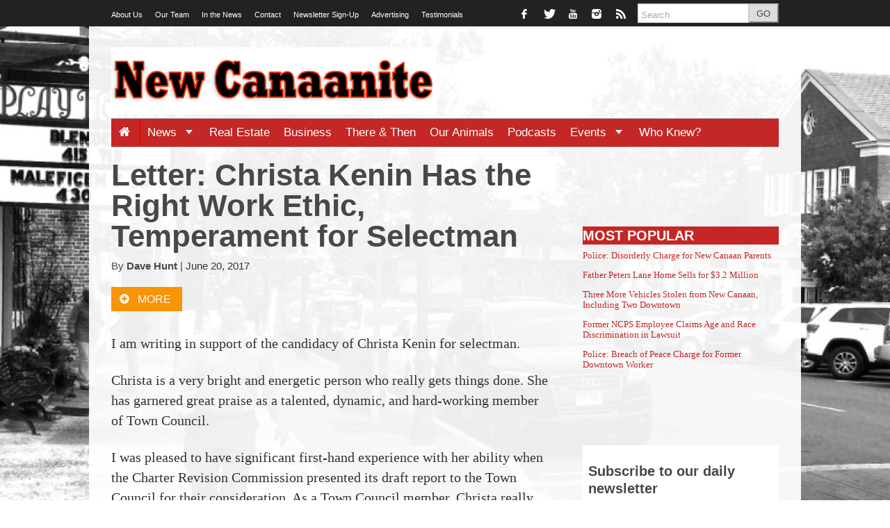

--- FILE ---
content_type: text/html; charset=UTF-8
request_url: https://newcanaanite.com/letter-christa-kenin-has-the-right-work-ethic-temperament-for-selectman-53214
body_size: 20597
content:
<!DOCTYPE html>
<!--[if lt IE 7]> <html lang="en-US" class="no-js ie6"> <![endif]-->
<!--[if IE 7]>    <html lang="en-US" class="no-js ie7"> <![endif]-->
<!--[if IE 8]>    <html lang="en-US" class="no-js ie8"> <![endif]-->
<!--[if IE 9]>    <html lang="en-US" class="no-js ie9"> <![endif]-->
<!--[if (gt IE 9)|!(IE)]><!--> <html lang="en-US" class="no-js"> <!--<![endif]-->
<head><link rel="stylesheet" type="text/css" href="https://newcanaanite.com/wp-content/cache/minify/fdef7.css" media="all" />

	<meta charset="UTF-8" />
	<meta http-equiv="X-UA-Compatible" content="IE=edge,chrome=1">
	<meta name="viewport" content="width=device-width, initial-scale=1.0, maximum-scale=1.0">
	<title>
		Letter: Christa Kenin Has the Right Work Ethic, Temperament for Selectman | NewCanaanite.com	</title>
	<link rel="profile" href="http://gmpg.org/xfn/11" />
	<link rel="pingback" href="https://newcanaanite.com/xmlrpc.php" />
<title>Letter: Christa Kenin Has the Right Work Ethic, Temperament for Selectman &#8211; NewCanaanite.com</title>
		<script>
			function whichHeader() {
				var screenWidth = document.documentElement.clientWidth,
				header_img;
				if (screenWidth <= 767) {
					header_img = 'https://newcanaanite.com/wp-content/uploads/2014/02/newcanaanite-32.png';
				} else if (screenWidth > 767 && screenWidth <= 979) {
					header_img = 'https://newcanaanite.com/wp-content/uploads/2014/02/newcanaanite-4.png';
				} else {
					header_img = 'https://newcanaanite.com/wp-content/uploads/2014/02/Screen-Shot-2017-09-06-at-3.44.24-PM.png';
				}
				return header_img;
			}
			var banner_img_src = whichHeader();
		</script>
	<!-- Google tag (gtag.js) -->
<script async src="https://www.googletagmanager.com/gtag/js?id=G-F7L4HT1FSB"></script>
<script>
	window.dataLayer = window.dataLayer || [];
	function gtag(){dataLayer.push(arguments);}

	gtag('js', new Date());
	gtag('config', 'G-F7L4HT1FSB');
</script>
<link rel='dns-prefetch' href='//cdn.broadstreetads.com' />
<link rel='dns-prefetch' href='//fonts.googleapis.com' />
<link rel='dns-prefetch' href='//use.fontawesome.com' />
<link rel='dns-prefetch' href='//s.w.org' />
<link rel="alternate" type="application/rss+xml" title="NewCanaanite.com &raquo; Feed" href="https://newcanaanite.com/feed" />
<link rel="alternate" type="application/rss+xml" title="NewCanaanite.com &raquo; Comments Feed" href="https://newcanaanite.com/comments/feed" />
<link rel="alternate" type="text/calendar" title="NewCanaanite.com &raquo; iCal Feed" href="https://newcanaanite.com/new-canaan-events/?ical=1" />
<link rel="alternate" type="application/rss+xml" title="NewCanaanite.com &raquo; Letter: Christa Kenin Has the Right Work Ethic, Temperament for Selectman Comments Feed" href="https://newcanaanite.com/letter-christa-kenin-has-the-right-work-ethic-temperament-for-selectman-53214/feed" />
		<script type="text/javascript">
			window._wpemojiSettings = {"baseUrl":"https:\/\/s.w.org\/images\/core\/emoji\/11\/72x72\/","ext":".png","svgUrl":"https:\/\/s.w.org\/images\/core\/emoji\/11\/svg\/","svgExt":".svg","source":{"concatemoji":"https:\/\/newcanaanite.com\/wp-includes\/js\/wp-emoji-release.min.js?ver=b29db0ec1dd9f898604a0cd50a9c57d3"}};
			!function(e,a,t){var n,r,o,i=a.createElement("canvas"),p=i.getContext&&i.getContext("2d");function s(e,t){var a=String.fromCharCode;p.clearRect(0,0,i.width,i.height),p.fillText(a.apply(this,e),0,0);e=i.toDataURL();return p.clearRect(0,0,i.width,i.height),p.fillText(a.apply(this,t),0,0),e===i.toDataURL()}function c(e){var t=a.createElement("script");t.src=e,t.defer=t.type="text/javascript",a.getElementsByTagName("head")[0].appendChild(t)}for(o=Array("flag","emoji"),t.supports={everything:!0,everythingExceptFlag:!0},r=0;r<o.length;r++)t.supports[o[r]]=function(e){if(!p||!p.fillText)return!1;switch(p.textBaseline="top",p.font="600 32px Arial",e){case"flag":return s([55356,56826,55356,56819],[55356,56826,8203,55356,56819])?!1:!s([55356,57332,56128,56423,56128,56418,56128,56421,56128,56430,56128,56423,56128,56447],[55356,57332,8203,56128,56423,8203,56128,56418,8203,56128,56421,8203,56128,56430,8203,56128,56423,8203,56128,56447]);case"emoji":return!s([55358,56760,9792,65039],[55358,56760,8203,9792,65039])}return!1}(o[r]),t.supports.everything=t.supports.everything&&t.supports[o[r]],"flag"!==o[r]&&(t.supports.everythingExceptFlag=t.supports.everythingExceptFlag&&t.supports[o[r]]);t.supports.everythingExceptFlag=t.supports.everythingExceptFlag&&!t.supports.flag,t.DOMReady=!1,t.readyCallback=function(){t.DOMReady=!0},t.supports.everything||(n=function(){t.readyCallback()},a.addEventListener?(a.addEventListener("DOMContentLoaded",n,!1),e.addEventListener("load",n,!1)):(e.attachEvent("onload",n),a.attachEvent("onreadystatechange",function(){"complete"===a.readyState&&t.readyCallback()})),(n=t.source||{}).concatemoji?c(n.concatemoji):n.wpemoji&&n.twemoji&&(c(n.twemoji),c(n.wpemoji)))}(window,document,window._wpemojiSettings);
		</script>
		<style type="text/css">
img.wp-smiley,
img.emoji {
	display: inline !important;
	border: none !important;
	box-shadow: none !important;
	height: 1em !important;
	width: 1em !important;
	margin: 0 .07em !important;
	vertical-align: -0.1em !important;
	background: none !important;
	padding: 0 !important;
}
</style>











<link rel='stylesheet' id='bwg_googlefonts_0-css'  href='https://fonts.googleapis.com/css?family=ABeeZee|Abel|Abril+Fatface|Aclonica|Acme|Actor|Adamina|Advent+Pro|Aguafina+Script|Akronim|Aladin|Aldrich|Alef|Alegreya|Alegreya+SC|Alegreya+Sans|Alex+Brush|Alfa+Slab+One|Alice|Alike|Alike+Angular|Allan|Allerta|Allerta+Stencil|Allura|Almendra|Almendra+Display|Almendra+SC|Amarante|Amaranth|Amatic+SC|Amethysta|Amiri|Amita|Anaheim|Andada|Andika|Angkor|Annie+Use+Your+Telescope|Anonymous+Pro|Antic|Antic+Didone|Antic+Slab|Anton|Arapey|Arbutus|Arbutus+Slab|Architects+Daughter|Archivo+Black|Archivo+Narrow|Arimo|Arizonia|Armata|Artifika|Arvo|Arya|Asap|Asar|Asset|Astloch|Asul|Atomic+Age|Aubrey|Audiowide|Autour+One|Average|Average+Sans|Averia+Gruesa+Libre|Averia+Libre|Averia+Sans+Libre|Averia+Serif+Libre|Bad+Script|Balthazar|Bangers|Basic|Battambang|Baumans|Bayon|Belgrano|BenchNine|Bentham|Berkshire+Swash|Bevan|Bigelow+Rules|Bigshot+One|Bilbo|Bilbo+Swash+Caps|Biryani|Bitter|Black+Ops+One|Bokor|Bonbon|Boogaloo|Bowlby+One|Bowlby+One+SC|Brawler|Bree+Serif|Bubblegum+Sans|Bubbler+One|Buda|Buda+Light+300|Buenard|Butcherman|Butterfly+Kids|Cabin|Cabin+Condensed|Cabin+Sketch|Caesar+Dressing|Cagliostro|Calligraffitti|Cambay|Cambo|Candal|Cantarell|Cantata+One|Cantora+One|Capriola|Cardo|Carme|Carrois+Gothic|Carrois+Gothic+SC|Carter+One|Caudex|Caveat+Brush|Cedarville+Cursive|Ceviche+One|Changa+One|Chango|Chau+Philomene+One|Chela+One|Chelsea+Market|Chenla|Cherry+Cream+Soda|Chewy|Chicle|Chivo|Chonburi|Cinzel|Cinzel+Decorative|Clicker+Script|Coda|Coda+Caption|Codystar|Combo|Comfortaa|Coming+Soon|Concert+One|Condiment|Content|Contrail+One&#038;subset=greek,latin,greek-ext,vietnamese,cyrillic-ext,latin-ext,cyrillic' type='text/css' media='all' />
<link rel='stylesheet' id='bwg_googlefonts_150-css'  href='https://fonts.googleapis.com/css?family=Convergence|Cookie|Copse|Corben|Courgette|Cousine|Coustard|Covered+By+Your+Grace|Crafty+Girls|Creepster|Crete+Round|Crimson+Text|Croissant+One|Crushed|Cuprum|Cutive|Cutive+Mono|Damion|Dancing+Script|Dangrek|Dawning+of+a+New+Day|Days+One|Dekko|Delius|Delius+Swash+Caps|Delius+Unicase|Della+Respira|Denk+One|Devonshire|Dhurjati|Didact+Gothic|Diplomata|Diplomata+SC|Domine|Donegal+One|Doppio+One|Dorsa|Dosis|Dr+Sugiyama|Droid+Sans|Droid+Sans+Mono|Droid+Serif|Duru+Sans|Dynalight|EB+Garamond|Eagle+Lake|Eater|Economica|Eczar|Ek+Mukta|Electrolize|Elsie|Elsie+Swash+Caps|Emblema+One|Emilys+Candy|Engagement|Englebert|Enriqueta|Erica+One|Esteban|Euphoria+Script|Ewert|Exo|Exo+2|Expletus+Sans|Fanwood+Text|Fascinate|Fascinate+Inline|Faster+One|Fasthand|Fauna+One|Federant|Federo|Felipa|Fenix|Finger+Paint|Fira+Mono|Fjalla+One|Fjord+One|Flamenco|Flavors|Fondamento|Fontdiner+Swanky|Forum|Francois+One|Freckle+Face|Fredericka+the+Great|Fredoka+One|Freehand|Fresca|Frijole|Fruktur|Fugaz+One|GFS+Didot|GFS+Neohellenic|Gabriela|Gafata|Galdeano|Galindo|Gentium+Basic|Gentium+Book+Basic|Geo|Geostar|Geostar+Fill|Germania+One|Gidugu|Gilda+Display|Give+You+Glory|Glass+Antiqua|Glegoo|Gloria+Hallelujah|Goblin+One|Gochi+Hand|Gorditas|Goudy+Bookletter+1911|Graduate|Grand+Hotel|Gravitas+One|Great+Vibes|Griffy|Gruppo|Gudea|Gurajada|Habibi|Halant|Hammersmith+One|Hanalei|Hanalei+Fill|Handlee|Hanuman|Happy+Monkey|Headland+One|Henny+Penny|Herr+Von+Muellerhoff|Hind|Holtwood+One+SC|Homemade+Apple|Homenaje|IM+Fell+DW+Pica|IM+Fell+DW+Pica+SC|IM+Fell+Double+Pica|IM+Fell+Double+Pica+SC|IM+Fell+English|IM+Fell+English+SC|IM+Fell+French+Canon|IM+Fell+French+Canon+SC|IM+Fell+Great+Primer|IM+Fell+Great+Primer+SC|Iceberg|Iceland&#038;subset=greek,latin,greek-ext,vietnamese,cyrillic-ext,latin-ext,cyrillic' type='text/css' media='all' />
<link rel='stylesheet' id='bwg_googlefonts_300-css'  href='https://fonts.googleapis.com/css?family=Imprima|Inconsolata|Inder|Indie+Flower|Inika|Inknut+Antiqua|Irish+Grover|Istok+Web|Italiana|Italianno|Itim|Jacques+Francois|Jacques+Francois+Shadow|Jaldi|Jim+Nightshade|Jockey+One|Jolly+Lodger|Josefin+Sans|Josefin+Slab|Joti+One|Judson|Julee|Julius+Sans+One|Junge|Jura|Just+Another+Hand|Just+Me+Again+Down+Here|Kadwa|Kameron|Kanit|Karla|Kaushan+Script|Kavoon|Keania+One|Kelly+Slab|Kenia|Khand|Khmer|Khula|Kite+One|Knewave|Kotta+One|Koulen|Kranky|Kreon|Kristi|Krona+One|Kurale|La+Belle+Aurore|Laila|Lakki+Reddy|Lancelot|Lateef|Lato|League+Script|Leckerli+One|Ledger|Lekton|Lemon|Libre+Baskerville|Life+Savers|Lilita+One|Lily+Script+One|Limelight|Linden+Hill|Lobster|Lobster+Two|Londrina+Outline|Londrina+Shadow|Londrina+Sketch|Londrina+Solid|Lora|Love+Ya+Like+A+Sister|Loved+by+the+King|Lovers+Quarrel|Luckiest+Guy|Lusitana|Lustria|Macondo|Macondo+Swash+Caps|Magra|Maiden+Orange|Mako|Mandali|Marcellus|Marcellus+SC|Marck+Script|Margarine|Marko+One|Marmelad|Martel|Martel+Sans|Marvel|Mate|Mate+SC|Maven+Pro|McLaren|Meddon|MedievalSharp|Medula+One|Megrim|Meie+Script|Merienda|Merienda+One|Merriweather|Merriweather+Sans|Metal|Metal+Mania|Metamorphous|Metrophobic|Michroma|Milonga|Miltonian|Miltonian+Tattoo|Miniver|Miss+Fajardose|Modak|Modern+Antiqua|Molengo|Molle:400i|Monda|Monofett|Monoton|Monsieur+La+Doulaise|Montaga|Montez|Montserrat|Montserrat+Alternates|Montserrat+Subrayada|Moul|Moulpali|Mountains+of+Christmas|Mouse+Memoirs|Mr+Bedfort|Mr+Dafoe|Mr+De+Haviland|Mrs+Saint+Delafield|Mrs+Sheppards|Muli|Mystery+Quest|NTR|Neucha|Neuton|New+Rocker|News+Cycle|Niconne|Nixie+One|Nobile|Nokora|Norican&#038;subset=greek,latin,greek-ext,vietnamese,cyrillic-ext,latin-ext,cyrillic' type='text/css' media='all' />
<link rel='stylesheet' id='bwg_googlefonts_450-css'  href='https://fonts.googleapis.com/css?family=Nosifer|Nothing+You+Could+Do|Noticia+Text|Noto+Sans|Noto+Serif|Nova+Cut|Nova+Flat|Nova+Mono|Nova+Oval|Nova+Round|Nova+Script|Nova+Slim|Nova+Square|Numans|Nunito|Odor+Mean+Chey|Offside|Old+Standard+TT|Oldenburg|Oleo+Script|Oleo+Script+Swash+Caps|Open+Sans|Open+Sans+Condensed:300|Oranienbaum|Orbitron|Oregano|Orienta|Original+Surfer|Oswald|Over+the+Rainbow|Overlock|Overlock+SC|Ovo|Oxygen|Oxygen+Mono|PT+Mono|PT+Sans|PT+Sans+Caption|PT+Sans+Narrow|PT+Serif|PT+Serif+Caption|Pacifico|Palanquin|Palanquin+Dark|Paprika|Parisienne|Passero+One|Passion+One|Pathway+Gothic+One|Patrick+Hand|Patrick+Hand+SC|Patua+One|Paytone+One|Peddana|Peralta|Permanent+Marker|Petit+Formal+Script|Petrona|Philosopher|Piedra|Pinyon+Script|Pirata+One|Plaster|Play|Playball|Playfair+Display|Playfair+Display+SC|Podkova|Poiret+One|Poller+One|Poly|Pompiere|Pontano+Sans|Poppins|Port+Lligat+Sans|Port+Lligat+Slab|Pragati+Narrow|Prata|Preahvihear|Press+Start+2P|Princess+Sofia|Prociono|Prosto+One|Puritan|Purple+Purse|Quando|Quantico|Quattrocento|Quattrocento+Sans|Questrial|Quicksand|Quintessential|Qwigley|Racing+Sans+One|Radley|Rajdhani|Raleway|Raleway+Dots|Ramabhadra|Ramaraja|Rambla|Rammetto+One|Ranchers|Rancho|Ranga|Rationale|Ravi+Prakash|Redressed|Reenie+Beanie|Revalia|Rhodium+Libre|Ribeye|Ribeye+Marrow|Righteous|Risque|Roboto|Roboto+Condensed|Roboto+Mono|Roboto+Slab|Rochester|Rock+Salt|Rokkitt|Romanesco|Ropa+Sans|Rosario|Rosarivo|Rouge+Script|Rozha+One|Rubik|Rubik+Mono+One|Rubik+One|Ruda|Rufina|Ruge+Boogie|Ruluko|Rum+Raisin|Ruslan+Display|Russo+One|Ruthie|Rye|Sacramento|Sahitya|Sail|Salsa|Sanchez|Sancreek|Sansita+One|Sarina|Sarpanch|Satisfy&#038;subset=greek,latin,greek-ext,vietnamese,cyrillic-ext,latin-ext,cyrillic' type='text/css' media='all' />
<link rel='stylesheet' id='bwg_googlefonts_600-css'  href='https://fonts.googleapis.com/css?family=Scada|Schoolbell|Seaweed+Script|Sevillana|Seymour+One|Shadows+Into+Light|Shadows+Into+Light+Two|Shanti|Share|Share+Tech|Share+Tech+Mono|Shojumaru|Short+Stack|Siemreap|Sigmar+One|Signika|Signika+Negative|Simonetta|Sintony|Sirin+Stencil|Six+Caps|Skranji|Slabo+13px|Slackey|Smokum|Smythe|Sniglet|Snippet|Snowburst+One|Sofadi+One|Sofia|Sonsie+One|Sorts+Mill+Goudy|Source+Code+Pro|Source+Sans+Pro|Source+Serif+Pro|Special+Elite|Spicy+Rice|Spinnaker|Spirax|Squada+One|Sree+Krushnadevaraya|Stalemate|Stalinist+One|Stardos+Stencil|Stint+Ultra+Condensed|Stint+Ultra+Expanded|Stoke|Strait|Sue+Ellen+Francisco|Sumana|Sunshiney|Supermercado+One|Sura|Suranna|Suravaram|Suwannaphum|Swanky+and+Moo+Moo|Syncopate|Tangerine|Taprom|Tauri|Teko|Telex|Tenali+Ramakrishna|Tenor+Sans|Text+Me+One|The+Girl+Next+Door|Tienne|Tillana|Timmana|Tinos|Titan+One|Titillium+Web|Trade+Winds|Trocchi|Trochut|Trykker|Tulpen+One|Ubuntu|Ubuntu+Condensed|Ubuntu+Mono|Ultra|Uncial+Antiqua|Underdog|Unica+One|UnifrakturCook:700|UnifrakturMaguntia|Unkempt|Unlock|Unna|VT323|Vampiro+One|Varela|Varela+Round|Vast+Shadow|Vibur|Vidaloka|Viga|Voces|Volkhov|Vollkorn|Voltaire|Waiting+for+the+Sunrise|Wallpoet|Walter+Turncoat|Warnes|Wellfleet|Wendy+One|Wire+One|Work+Sans|Yanone+Kaffeesatz|Yantramanav|Yellowtail|Yeseva+One|Yesteryear|Zeyada&#038;subset=greek,latin,greek-ext,vietnamese,cyrillic-ext,latin-ext,cyrillic' type='text/css' media='all' />



<link rel='stylesheet' id='wpbdp_font_awesome-css'  href='https://use.fontawesome.com/releases/v5.6.3/css/all.css?ver=b29db0ec1dd9f898604a0cd50a9c57d3' type='text/css' media='all' />




<script type="text/javascript" src="https://newcanaanite.com/wp-content/cache/minify/20c37.js"></script>







<script type='text/javascript' data-cfasync='false' src='//cdn.broadstreetads.com/init-2.min.js?ver=b29db0ec1dd9f898604a0cd50a9c57d3'></script>
<script type="text/javascript" src="https://newcanaanite.com/wp-content/cache/minify/f2002.js"></script>

<script type='text/javascript'>
/* <![CDATA[ */
var bwg_objectsL10n = {"bwg_select_tag":"Select Tag."};
/* ]]> */
</script>
<script type="text/javascript" src="https://newcanaanite.com/wp-content/cache/minify/f8880.js"></script>




<script type='text/javascript'>
/* <![CDATA[ */
var bwg_objectL10n = {"bwg_field_required":"field is required.","bwg_mail_validation":"This is not a valid email address.","bwg_search_result":"There are no images matching your search."};
/* ]]> */
</script>
<script type="text/javascript" src="https://newcanaanite.com/wp-content/cache/minify/89712.js"></script>







<link rel='https://api.w.org/' href='https://newcanaanite.com/wp-json/' />
<link rel='prev' title='Traffic Officials Weigh New Solution to Awkward Laurel-Canoe Hill Rotary' href='https://newcanaanite.com/traffic-officials-weigh-new-solution-to-awkward-laurel-canoe-hill-rotary-53272' />
<link rel='next' title='Meet Charlie Hobbs, NewCanaanite.com Summer Intern' href='https://newcanaanite.com/meet-charlie-hobbs-newcanaanite-com-summer-intern-53291' />
<link rel="canonical" href="https://newcanaanite.com/letter-christa-kenin-has-the-right-work-ethic-temperament-for-selectman-53214" />
<link rel='shortlink' href='https://newcanaanite.com/?p=53214' />
<link rel="alternate" type="application/json+oembed" href="https://newcanaanite.com/wp-json/oembed/1.0/embed?url=https%3A%2F%2Fnewcanaanite.com%2Fletter-christa-kenin-has-the-right-work-ethic-temperament-for-selectman-53214" />
<link rel="alternate" type="text/xml+oembed" href="https://newcanaanite.com/wp-json/oembed/1.0/embed?url=https%3A%2F%2Fnewcanaanite.com%2Fletter-christa-kenin-has-the-right-work-ethic-temperament-for-selectman-53214&#038;format=xml" />
		<style type="text/css">.navis-slideshow  {width: 94%;} .navis-slideshow .slides_container div {width: 100%;}</style>
	<!-- WordPress Most Popular --><script type="text/javascript">/* <![CDATA[ */ jQuery.post("https://newcanaanite.com/wp-admin/admin-ajax.php", { action: "wmp_update", id: 53214, token: "c9ea3d120a" }); /* ]]> */</script><!-- /WordPress Most Popular --><meta name="tec-api-version" content="v1"><meta name="tec-api-origin" content="https://newcanaanite.com"><link rel="https://theeventscalendar.com/" href="https://newcanaanite.com/wp-json/tribe/events/v1/" /><script type="text/javascript">document.documentElement.className += " js";</script>

		<meta name="twitter:card" content="summary">

		<meta name="twitter:site" content="@NewCanaanite">
							<meta property="og:title" content="Letter: Christa Kenin Has the Right Work Ethic, Temperament for Selectman" />
					<meta property="og:type" content="article" />
					<meta property="og:url" content="https://newcanaanite.com/letter-christa-kenin-has-the-right-work-ethic-temperament-for-selectman-53214"/>
					<meta property="og:description" content="I am writing in support of the candidacy of Christa Kenin for selectman. Christa is a very bright and energetic person who really gets things done. She has garnered great praise as a talented, dynamic, and hard-working member of Town Council. I was pleased to have significant first-hand experience with her ability when the Charter [&hellip;]" />
					<meta name="description" content="I am writing in support of the candidacy of Christa Kenin for selectman. Christa is a very bright and energetic person who really gets things done. She has garnered great praise as a talented, dynamic, and hard-working member of Town Council. I was pleased to have significant first-hand experience with her ability when the Charter [&hellip;]" />
			<meta property="og:site_name" content="NewCanaanite.com" /><meta property="og:image" content="https://newcanaanite.com/wp-content/uploads/2014/09/letter.jpg" /><link rel="apple-touch-icon" href="https://newcanaanite.com/wp-content/uploads/2014/02/Screen-shot-2014-02-18-at-8.10.41-AM1.png"/><link rel="shortcut icon" href="https://newcanaanite.com/wp-content/uploads/2014/02/Screen-shot-2014-02-18-at-8.13.22-AM1.ico"/><meta name="news_keywords" content="News, Opinion, Christa Kenin, Dave Hunt, Election 2017"><meta name="original-source" content="https://newcanaanite.com/letter-christa-kenin-has-the-right-work-ethic-temperament-for-selectman-53214" /><meta name="syndication-source" content="https://newcanaanite.com/letter-christa-kenin-has-the-right-work-ethic-temperament-for-selectman-53214" /><meta name="standout" content="https://newcanaanite.com/letter-christa-kenin-has-the-right-work-ethic-temperament-for-selectman-53214"/></head>

<body class="post-template-default single single-post postid-53214 single-format-standard tribe-no-js tribe-theme-parent-largo tribe-theme-child-largo-nccustom wpbdp-with-button-styles classic">

	<div id="top"></div>

	
		<div class="global-nav-bg">
		<div class="global-nav">
			<nav id="top-nav" class="span12">
				<span class="visuallyhidden">
					<a href="#main" title="Skip to content">Skip to content</a>
				</span>
				<ul id="menu-global-navigation" class="menu"><li id="menu-item-830" class="menu-item menu-item-type-post_type menu-item-object-page menu-item-830"><a href="https://newcanaanite.com/about">About Us</a></li>
<li id="menu-item-917" class="menu-item menu-item-type-post_type menu-item-object-page menu-item-917"><a href="https://newcanaanite.com/our-team">Our Team</a></li>
<li id="menu-item-1319" class="menu-item menu-item-type-post_type menu-item-object-page menu-item-1319"><a href="https://newcanaanite.com/in-the-news">In the News</a></li>
<li id="menu-item-842" class="menu-item menu-item-type-post_type menu-item-object-page menu-item-842"><a href="https://newcanaanite.com/about/contact-us">Contact</a></li>
<li id="menu-item-844" class="menu-item menu-item-type-custom menu-item-object-custom menu-item-844"><a href="http://eepurl.com/ODHHH">Newsletter Sign-Up</a></li>
<li id="menu-item-1195228" class="menu-item menu-item-type-post_type menu-item-object-page menu-item-1195228"><a href="https://newcanaanite.com/advertising-on-newcanaanite-com-2">Advertising</a></li>
<li id="menu-item-53358" class="menu-item menu-item-type-custom menu-item-object-custom menu-item-53358"><a href="https://newcanaanite.com/advertiser-testimonials">Testimonials</a></li>
</ul>				<div class="nav-right">
											<ul id="header-social" class="social-icons visible-desktop">
							<li><a href="https://www.facebook.com/newcanaanite" title="Link to Facebook Profile"><i class="icon-facebook"></i></a></li><li><a href="https://twitter.com/NewCanaanite" title="Link to Twitter Page"><i class="icon-twitter"></i></a></li><li><a href="http://www.youtube.com/channel/UCD8obpd38uHrgKh-WbjyCGg" title="Link to YouTube Page"><i class="icon-youtube"></i></a></li><li><a href="https://www.instagram.com/newcanaanite/" title="Link to Instagram Page"><i class="icon-instagram"></i></a></li><li><a href="https://newcanaanite.com/feed" title="Link to RSS Feed"><i class="icon-rss"></i></a></li>						</ul>
										<!-- BEGIN Header Search -->
					<div id="header-search">
						<form class="form-search" role="search" method="get" action="https://newcanaanite.com/">
							<div class="input-append">
								<input type="text" placeholder="Search" class="input-medium appendedInputButton search-query" value="" name="s" /><button type="submit" class="search-submit btn">GO</button>
							</div>
						</form>
					</div>
				<!-- END Header Search -->
				</div>
			</nav>
		</div> <!-- /.global-nav -->
	</div> <!-- /.global-nav-bg -->

	<div id="page" class="hfeed clearfix">

		 <div class="sticky-nav-wrapper nocontent">
	<div class="sticky-nav-holder">

	
		<div class="sticky-nav-container">
			<nav id="sticky-nav" class="sticky-navbar navbar clearfix">
				<div class="container">
					<div class="nav-right">
											<ul id="header-social" class="social-icons visible-desktop">
							<li><a href="https://www.facebook.com/newcanaanite" title="Link to Facebook Profile"><i class="icon-facebook"></i></a></li><li><a href="https://twitter.com/NewCanaanite" title="Link to Twitter Page"><i class="icon-twitter"></i></a></li><li><a href="http://www.youtube.com/channel/UCD8obpd38uHrgKh-WbjyCGg" title="Link to YouTube Page"><i class="icon-youtube"></i></a></li><li><a href="https://www.instagram.com/newcanaanite/" title="Link to Instagram Page"><i class="icon-instagram"></i></a></li><li><a href="https://newcanaanite.com/feed" title="Link to RSS Feed"><i class="icon-rss"></i></a></li>						</ul>
					
						<ul id="header-extras">
														<li id="sticky-nav-search">
								<a href="#" class="toggle">
									<i class="icon-search" title="Search" role="button"></i>
								</a>
								<form class="form-search" role="search" method="get" action="https://newcanaanite.com/">
									<div class="input-append">
										<span class="text-input-wrapper">
											<input type="text" placeholder="Search"
												class="input-medium appendedInputButton search-query" value="" name="s" />
										</span>
										<button type="submit" class="search-submit btn">Go</button>
									</div>
								</form>
							</li>
														<li>
								<!-- "hamburger" button (3 bars) to trigger off-canvas navigation -->
								<a class="btn btn-navbar toggle-nav-bar" title="More">
									<div class="bars">
										<span class="icon-bar"></span>
										<span class="icon-bar"></span>
										<span class="icon-bar"></span>
									</div>
								</a>
							</li>
						</ul>

					</div>

					<!-- BEGIN MOBILE MENU (hidden on desktop) -->
					<div class="nav-left">
													<ul>
								<li class="site-name"><a href="/">NewCanaanite.com</a></li>
							</ul>
											</div>
					<!-- END MOBILE MENU -->

					<!-- BEGIN DESKTOP MENU -->
					<div class="nav-shelf">
					<ul class="nav">
													<li class="site-name"><a href="/">NewCanaanite.com</a></li>
						<li id="menu-item-75392" class="menu-item menu-item-type-custom menu-item-object-custom menu-item-home menu-item-75392"><a href="https://newcanaanite.com"><i class="icon-home icon-white"></i></a></li>
<li id="menu-item-730" class="menu-item menu-item-type-taxonomy menu-item-object-category current-post-ancestor current-menu-parent current-post-parent menu-item-has-children dropdown menu-item-730"><a href="https://newcanaanite.com/category/new-canaan-news" class="dropdown-toggle">News <b class="caret"></b></a></a>
<ul class="dropdown-menu">
	<li id="menu-item-731" class="menu-item menu-item-type-taxonomy menu-item-object-category menu-item-731"><a href="https://newcanaanite.com/category/new-canaan-news/around-new-canaan">Around Town</a></li>
	<li id="menu-item-733" class="menu-item menu-item-type-taxonomy menu-item-object-category menu-item-733"><a href="https://newcanaanite.com/category/new-canaan-news/new-canaan-government">Government</a></li>
	<li id="menu-item-735" class="menu-item menu-item-type-taxonomy menu-item-object-category menu-item-735"><a href="https://newcanaanite.com/category/new-canaan-news/new-canaan-police-fire">Public Safety</a></li>
	<li id="menu-item-737" class="menu-item menu-item-type-taxonomy menu-item-object-category menu-item-737"><a href="https://newcanaanite.com/category/new-canaan-news/new-canaan-schools">Schools</a></li>
	<li id="menu-item-845" class="menu-item menu-item-type-taxonomy menu-item-object-category current-post-ancestor current-menu-parent current-post-parent menu-item-has-children dropdown menu-item-845"><a href="https://newcanaanite.com/category/new-canaan-opinion">Opinion <i class="icon-arrow-right"></i></a>
	<ul class="dropdown-menu sub-menu">
		<li id="menu-item-7151998" class="menu-item menu-item-type-taxonomy menu-item-object-category menu-item-7151998"><a href="https://newcanaanite.com/category/new-canaan-opinion/the-grazing-ram">The Grazing Ram</a></li>
	</ul>
</li>
	<li id="menu-item-35309" class="menu-item menu-item-type-taxonomy menu-item-object-category menu-item-35309"><a title="To place an obituary, contact Michael Dinan at editor@newcanaanite.com." href="https://newcanaanite.com/category/new-canaan-news/obituaries">Obituaries</a></li>
	<li id="menu-item-738" class="menu-item menu-item-type-taxonomy menu-item-object-category menu-item-738"><a href="https://newcanaanite.com/category/new-canaan-sports">Sports</a></li>
</ul>
</li>
<li id="menu-item-736" class="menu-item menu-item-type-taxonomy menu-item-object-category menu-item-736"><a href="https://newcanaanite.com/category/real-estate-new-canaan">Real Estate</a></li>
<li id="menu-item-814" class="menu-item menu-item-type-taxonomy menu-item-object-category menu-item-814"><a href="https://newcanaanite.com/category/new-canaan-business-2">Business</a></li>
<li id="menu-item-12482519" class="menu-item menu-item-type-taxonomy menu-item-object-category menu-item-12482519"><a href="https://newcanaanite.com/category/there-and-then">There &#038; Then</a></li>
<li id="menu-item-816" class="menu-item menu-item-type-taxonomy menu-item-object-category menu-item-816"><a href="https://newcanaanite.com/category/new-canaan-pets-animals">Our Animals</a></li>
<li id="menu-item-965092" class="menu-item menu-item-type-post_type menu-item-object-page menu-item-965092"><a href="https://newcanaanite.com/0684-radi0-podcasts">Podcasts</a></li>
<li id="menu-item-3713116" class="menu-item menu-item-type-custom menu-item-object-custom menu-item-has-children dropdown menu-item-3713116"><a href="https://newcanaanite.com/upcoming-events" class="dropdown-toggle">Events <b class="caret"></b></a></a>
<ul class="dropdown-menu">
	<li id="menu-item-3713112" class="menu-item menu-item-type-custom menu-item-object-custom menu-item-3713112"><a href="https://newcanaanite.com/new-canaan-events/community/add">Add Event</a></li>
</ul>
</li>
<li id="menu-item-5347985" class="menu-item menu-item-type-custom menu-item-object-custom menu-item-5347985"><a href="https://newcanaanite.com/category/new-canaan-opinion/who-knew">Who Knew?</a></li>
									<li class="menu-item menu-item-has-childen dropdown">
										<a href="javascript:void(0);" class="dropdown-toggle">Global Navigation <b class="caret"></b>
										</a>
										<ul id="menu-global-navigation-1" class="dropdown-menu"><li class="menu-item menu-item-type-post_type menu-item-object-page menu-item-830"><a href="https://newcanaanite.com/about">About Us</a></li>
<li class="menu-item menu-item-type-post_type menu-item-object-page menu-item-917"><a href="https://newcanaanite.com/our-team">Our Team</a></li>
<li class="menu-item menu-item-type-post_type menu-item-object-page menu-item-1319"><a href="https://newcanaanite.com/in-the-news">In the News</a></li>
<li class="menu-item menu-item-type-post_type menu-item-object-page menu-item-842"><a href="https://newcanaanite.com/about/contact-us">Contact</a></li>
<li class="menu-item menu-item-type-custom menu-item-object-custom menu-item-844"><a href="http://eepurl.com/ODHHH">Newsletter Sign-Up</a></li>
<li class="menu-item menu-item-type-post_type menu-item-object-page menu-item-1195228"><a href="https://newcanaanite.com/advertising-on-newcanaanite-com-2">Advertising</a></li>
<li class="menu-item menu-item-type-custom menu-item-object-custom menu-item-53358"><a href="https://newcanaanite.com/advertiser-testimonials">Testimonials</a></li>
</ul>									</li>
																					</ul>
					</div>
				</div>
			</nav>
		</div>
	</div>
</div>
<div class="header-ad-zone max-wide">
	<div id="header-ad-zone-container">
		<aside id="bs_zones-27" class="widget widget-1 odd default bs_zones clearfix"><div><broadstreet-zone zone-id="9770" keywords="not_home_page,not_landing_page,is_article_page,new-canaan-news,new-canaan-opinion,letter-christa-kenin-has-the-right-work-ethic-temperament-for-selectman" soft-keywords="true"></broadstreet-zone></div></aside>	</div>
</div>
<header id="site-header" class="clearfix nocontent" itemscope itemtype="http://schema.org/Organization">
	
				<h2 class="visuallyhidden">
					<a itemprop="url" href="https://newcanaanite.com/">
						<span class="sitename" itemprop="name">NewCanaanite.com</span>
						<span class="tagline" itemprop="description"> - Big news for a small town: New Canaan, CT.</span>
					</a>
				</h2>
			<a itemprop="url" href="https://newcanaanite.com/"><img class="header_img" src="" alt="" /></a><meta itemprop="logo" content="https://newcanaanite.com/wp-content/uploads/2014/02/Screen-shot-2014-02-18-at-8.10.41-AM1.png"/><aside id="bs_zones-26" class="widget widget-1 odd default bs_zones clearfix"><div><broadstreet-zone zone-id="9771" keywords="not_home_page,not_landing_page,is_article_page,new-canaan-news,new-canaan-opinion,letter-christa-kenin-has-the-right-work-ethic-temperament-for-selectman" soft-keywords="true"></broadstreet-zone></div></aside><aside id="bs_zones-29" class="widget widget-2 even default bs_zones clearfix"><div><broadstreet-zone zone-id="72024" keywords="not_home_page,not_landing_page,is_article_page,new-canaan-news,new-canaan-opinion,letter-christa-kenin-has-the-right-work-ethic-temperament-for-selectman" soft-keywords="true"></broadstreet-zone></div></aside></header>
<header class="print-header nocontent">
	<p>
		<strong>NewCanaanite.com</strong>
		(https://newcanaanite.com/letter-christa-kenin-has-the-right-work-ethic-temperament-for-selectman-53214)
	</p>
</header>
<nav id="main-nav" class="navbar clearfix">
	<div class="navbar-inner">
		<div class="container">
			
						
			<div class="nav-shelf">
				<ul class="nav">
				
				<li class="menu-item menu-item-type-custom menu-item-object-custom menu-item-home menu-item-75392"><a href="https://newcanaanite.com"><i class="icon-home icon-white"></i></a></li>
<li class="menu-item menu-item-type-taxonomy menu-item-object-category current-post-ancestor current-menu-parent current-post-parent menu-item-has-children dropdown menu-item-730"><a href="https://newcanaanite.com/category/new-canaan-news" class="dropdown-toggle">News <b class="caret"></b></a></a>
<ul class="dropdown-menu">
	<li class="menu-item menu-item-type-taxonomy menu-item-object-category menu-item-731"><a href="https://newcanaanite.com/category/new-canaan-news/around-new-canaan">Around Town</a></li>
	<li class="menu-item menu-item-type-taxonomy menu-item-object-category menu-item-733"><a href="https://newcanaanite.com/category/new-canaan-news/new-canaan-government">Government</a></li>
	<li class="menu-item menu-item-type-taxonomy menu-item-object-category menu-item-735"><a href="https://newcanaanite.com/category/new-canaan-news/new-canaan-police-fire">Public Safety</a></li>
	<li class="menu-item menu-item-type-taxonomy menu-item-object-category menu-item-737"><a href="https://newcanaanite.com/category/new-canaan-news/new-canaan-schools">Schools</a></li>
	<li class="menu-item menu-item-type-taxonomy menu-item-object-category current-post-ancestor current-menu-parent current-post-parent menu-item-has-children dropdown menu-item-845"><a href="https://newcanaanite.com/category/new-canaan-opinion">Opinion <i class="icon-arrow-right"></i></a>
	<ul class="dropdown-menu sub-menu">
		<li class="menu-item menu-item-type-taxonomy menu-item-object-category menu-item-7151998"><a href="https://newcanaanite.com/category/new-canaan-opinion/the-grazing-ram">The Grazing Ram</a></li>
	</ul>
</li>
	<li class="menu-item menu-item-type-taxonomy menu-item-object-category menu-item-35309"><a title="To place an obituary, contact Michael Dinan at editor@newcanaanite.com." href="https://newcanaanite.com/category/new-canaan-news/obituaries">Obituaries</a></li>
	<li class="menu-item menu-item-type-taxonomy menu-item-object-category menu-item-738"><a href="https://newcanaanite.com/category/new-canaan-sports">Sports</a></li>
</ul>
</li>
<li class="menu-item menu-item-type-taxonomy menu-item-object-category menu-item-736"><a href="https://newcanaanite.com/category/real-estate-new-canaan">Real Estate</a></li>
<li class="menu-item menu-item-type-taxonomy menu-item-object-category menu-item-814"><a href="https://newcanaanite.com/category/new-canaan-business-2">Business</a></li>
<li class="menu-item menu-item-type-taxonomy menu-item-object-category menu-item-12482519"><a href="https://newcanaanite.com/category/there-and-then">There &#038; Then</a></li>
<li class="menu-item menu-item-type-taxonomy menu-item-object-category menu-item-816"><a href="https://newcanaanite.com/category/new-canaan-pets-animals">Our Animals</a></li>
<li class="menu-item menu-item-type-post_type menu-item-object-page menu-item-965092"><a href="https://newcanaanite.com/0684-radi0-podcasts">Podcasts</a></li>
<li class="menu-item menu-item-type-custom menu-item-object-custom menu-item-has-children dropdown menu-item-3713116"><a href="https://newcanaanite.com/upcoming-events" class="dropdown-toggle">Events <b class="caret"></b></a></a>
<ul class="dropdown-menu">
	<li class="menu-item menu-item-type-custom menu-item-object-custom menu-item-3713112"><a href="https://newcanaanite.com/new-canaan-events/community/add">Add Event</a></li>
</ul>
</li>
<li class="menu-item menu-item-type-custom menu-item-object-custom menu-item-5347985"><a href="https://newcanaanite.com/category/new-canaan-opinion/who-knew">Who Knew?</a></li>
				</ul>

			</div>
			
						
		</div>
	</div>
</nav>

		<div id="main" class="row-fluid clearfix">

		
<div id="content" class="span8" role="main">
	
<article id="post-53214" class="hnews item post-53214 post type-post status-publish format-standard has-post-thumbnail hentry category-new-canaan-news category-new-canaan-opinion tag-christa-kenin tag-dave-hunt tag-election-2017 prominence-footer-featured featured-media featured-media-image" itemscope itemtype="http://schema.org/Article">

	
	<header>

		<h1 class="entry-title" itemprop="headline">Letter: Christa Kenin Has the Right Work Ethic, Temperament for Selectman</h1>
				<h5 class="byline"> <span class="by-author"><span class="by">By</span> <span class="author vcard" itemprop="author"><a class="url fn n" href="https://newcanaanite.com/author/dave-hunt" title="More from Dave Hunt" rel="author">Dave Hunt</a></span></span><span class="sep"> |</span> <time class="entry-date updated dtstamp pubdate" datetime="2017-06-20T08:08:20+00:00">June 20, 2017</time></h5>

		<div class="largo-follow post-social clearfix"><span class="more-social-links">
	<a class="popover-toggle" href="#"><i class="icon-plus"></i><span class="hidden-phone">More</span></a>
	<span class="popover">
	<ul>
		<li><a href="https://newcanaanite.com/category/new-canaan-news"><i class="icon-link"></i> <span>More on News</span></a></li>
<li><a href="https://newcanaanite.com/category/new-canaan-news/feed"><i class="icon-rss"></i> <span>Subscribe to News</span></a></li>
	</ul>
	</span>
</span></div>
		<meta itemprop="description" content="I am writing in support of the candidacy of Christa Kenin for selectman. Christa is a very bright and energetic person who really gets things done. She has garnered great praise as a talented, dynamic, and hard-working member of Town Council. I was pleased to have significant first-hand experience with her ability when the Charter Revision Commission presented its draft report to the Town Council for their consideration. As a Town Council member, Christa really took her responsibility very seriously, dug into the whole report, and did a lot of high-quality homework of her own, reviewing our proposals and challenging our conclusions. 
" />
<meta itemprop="datePublished" content="2017-06-20T08:08:20+00:00" />
<meta itemprop="dateModified" content="2017-06-19T16:02:14+00:00" />
<meta itemprop="image" content="https://newcanaanite.com/wp-content/uploads/2014/09/letter-140x140.jpg" />
	</header><!-- / entry header -->

	
	<div class="entry-content clearfix" itemprop="articleBody">
		<p>I am writing in support of the candidacy of Christa Kenin for selectman.</p>
<p>Christa is a very bright and energetic person who really gets things done. She has garnered great praise as a talented, dynamic, and hard-working member of Town Council.</p>
<p>I was pleased to have significant first-hand experience with her ability when the Charter Revision Commission presented its draft report to the Town Council for their consideration. As a Town Council member, Christa really took her responsibility very seriously, dug into the whole report, and did a lot of high-quality homework of her own, reviewing our proposals and challenging our conclusions.</p>
<p>Ultimately, she did not agree with one of our recommendations, which was the only one which the voters failed to pass.</p>
<p>During the whole process Christa was always able to disagree in an agreeable manner and work constructively with the issues. I very much respect her ability to form and defend her own views, while maintaining a constructive attitude.</p>
<p>We need much more of this positive approach in politics.</p>
<p>I heartily endorse Christa and urge all Republicans to attend the July 18<sup>th</sup> caucus and vote for her.</p>
<p>Dave Hunt</p>
	</div><!-- .entry-content -->

	
	<footer class="post-meta bottom-meta">

	</footer><!-- /.post-meta -->

	
</article><!-- #post-53214 -->
<div class="article-bottom nocontent"><aside id="largo-tag-list-widget-2" class="widget widget-1 odd default largo-tag-list clearfix">		  <!-- Post tags -->
					<div class="tags clearfix">
				<h5>Filed Under:</h5>
				<ul>
					<li class="post-category-link"><a href="https://newcanaanite.com/category/new-canaan-news" title="Read Articles in the News category">News</a></li><li class="post-category-link"><a href="https://newcanaanite.com/category/new-canaan-opinion" title="Read Articles in the Opinion category">Opinion</a></li><li class="post-tag-link"><a href="https://newcanaanite.com/tag/christa-kenin" title="Read Articles tagged with: Christa Kenin">Christa Kenin</a></li><li class="post-tag-link"><a href="https://newcanaanite.com/tag/dave-hunt" title="Read Articles tagged with: Dave Hunt">Dave Hunt</a></li><li class="post-tag-link"><a href="https://newcanaanite.com/tag/election-2017" title="Read Articles tagged with: Election 2017">Election 2017</a></li>				</ul>
			</div>
		</aside><aside id="largo-prev-next-post-links-widget-2" class="widget widget-2 even default largo-prev-next-post-links clearfix">
			<nav id="nav-below" class="pager post-nav clearfix">
				<div class="previous"><a href="https://newcanaanite.com/traffic-officials-weigh-new-solution-to-awkward-laurel-canoe-hill-rotary-53272"><img class="thumb" src="https://newcanaanite.com/wp-content/uploads/2017/06/IMG_6474-140x140.jpg" /><h5>Previous Article</h5><span class="meta-nav">Traffic Officials Weigh New Solution to Awkward Laurel-Canoe Hill Rotary</span></a></div><div class="next"><a href="https://newcanaanite.com/meet-charlie-hobbs-newcanaanite-com-summer-intern-53291"><img class="thumb" src="https://newcanaanite.com/wp-content/uploads/2017/06/IMG_6909-140x140.jpg" /><h5>Next Article</h5><span class="meta-nav">Meet Charlie Hobbs, NewCanaanite.com Summer Intern</span></a></div>			</nav><!-- #nav-below -->

		</aside></div>	<div id="comments" class="clearfix">
	
	
	
		<div id="respond" class="comment-respond">
		<h3 id="reply-title" class="comment-reply-title">Leave a Reply <small><a rel="nofollow" id="cancel-comment-reply-link" href="/letter-christa-kenin-has-the-right-work-ethic-temperament-for-selectman-53214#respond" style="display:none;">Cancel reply</a></small></h3>			<form action="https://newcanaanite.com/wp-comments-post.php" method="post" id="commentform" class="comment-form">
				<p class="comment-notes"><span id="email-notes">Your email address will not be published.</span> Required fields are marked <span class="required">*</span></p><p class="comment-form-comment"><label for="comment">Comment</label> <textarea id="comment" name="comment" cols="45" rows="8" maxlength="65525" required="required"></textarea></p><p class="comment-form-author"><label for="author">Name <span class="required">*</span></label> <input id="author" name="author" type="text" value="" size="30" maxlength="245" required='required' /></p>
<p class="comment-form-email"><label for="email">Email <span class="required">*</span></label> <input id="email" name="email" type="text" value="" size="30" maxlength="100" aria-describedby="email-notes" required='required' /></p>
<p class="comment-form-url"><label for="url">Website</label> <input id="url" name="url" type="text" value="" size="30" maxlength="200" /></p>
<p class="form-submit"><input name="submit" type="submit" id="submit" class="submit" value="Post Comment" /> <input type='hidden' name='comment_post_ID' value='53214' id='comment_post_ID' />
<input type='hidden' name='comment_parent' id='comment_parent' value='0' />
</p><p style="display: none;"><input type="hidden" id="akismet_comment_nonce" name="akismet_comment_nonce" value="d29f441974" /></p><p style="display: none;"><input type="hidden" id="ak_js" name="ak_js" value="168"/></p>			</form>
			</div><!-- #respond -->
	
</div><!-- #comments -->
</div>


<aside id="sidebar" class="span4 nocontent">
		<div class="widget-area" role="complementary">
		<aside id="bs_zones-25" class="widget widget-1 odd default bs_zones clearfix"><div><broadstreet-zone zone-id="50117" keywords="not_home_page,not_landing_page,is_article_page,new-canaan-news,new-canaan-opinion,letter-christa-kenin-has-the-right-work-ethic-temperament-for-selectman" soft-keywords="true"></broadstreet-zone></div></aside><aside id="bs_zones-23" class="widget widget-2 even default bs_zones clearfix"><div><broadstreet-zone zone-id="9779" keywords="not_home_page,not_landing_page,is_article_page,new-canaan-news,new-canaan-opinion,letter-christa-kenin-has-the-right-work-ethic-temperament-for-selectman" soft-keywords="true"></broadstreet-zone></div></aside><aside id="bs_zones-22" class="widget widget-3 odd default bs_zones clearfix"><div><broadstreet-zone zone-id="9778" keywords="not_home_page,not_landing_page,is_article_page,new-canaan-news,new-canaan-opinion,letter-christa-kenin-has-the-right-work-ethic-temperament-for-selectman" soft-keywords="true"></broadstreet-zone></div></aside><aside id="bs_zones-24" class="widget widget-4 even default bs_zones clearfix"><div><broadstreet-zone zone-id="43109" keywords="not_home_page,not_landing_page,is_article_page,new-canaan-news,new-canaan-opinion,letter-christa-kenin-has-the-right-work-ethic-temperament-for-selectman" soft-keywords="true"></broadstreet-zone></div></aside><aside id="wmp_widget-5" class="widget widget-5 odd default widget_wmp_widget clearfix"><h3 class="widgettitle">Most Popular</h3><ul class="wp-most-popular">
			<li class="[base64]">
				<a href="https://newcanaanite.com/police-disorderly-charge-for-new-canaan-parents-14118943" title="Police: Disorderly Charge for New Canaan Parents">
					Police: Disorderly Charge for New Canaan Parents
				</a>
			</li>
		
			<li class="[base64]">
				<a href="https://newcanaanite.com/father-peters-lane-home-sells-for-3-2-million-14118996" title="Father Peters Lane Home Sells for $3.2 Million">
					Father Peters Lane Home Sells for $3.2 Million
				</a>
			</li>
		
			<li class="[base64]">
				<a href="https://newcanaanite.com/three-more-vehicles-stolen-from-new-canaan-including-two-downtown-14087840" title="Three More Vehicles Stolen from New Canaan, Including Two Downtown">
					Three More Vehicles Stolen from New Canaan, Including Two Downtown
				</a>
			</li>
		
			<li class="post-14125573posttype-poststatus-publishformat-standardhas-post-thumbnailhentrycategory-around-new-canaancategory-new-canaan-newsprominence-footer-featuredfeatured-mediafeatured-media-image">
				<a href="https://newcanaanite.com/former-ncps-employee-claims-age-and-race-discrimination-in-lawsuit-14125573" title="Former NCPS Employee Claims Age and Race Discrimination in Lawsuit">
					Former NCPS Employee Claims Age and Race Discrimination in Lawsuit
				</a>
			</li>
		
			<li class="[base64]">
				<a href="https://newcanaanite.com/police-breach-of-peace-charge-for-former-downtown-worker-14124289" title="Police: Breach of Peace Charge for Former Downtown Worker">
					Police: Breach of Peace Charge for Former Downtown Worker
				</a>
			</li>
		</ul></aside><aside id="bs_zones-16" class="widget widget-6 even default bs_zones clearfix"><div><broadstreet-zone zone-id="9775" keywords="not_home_page,not_landing_page,is_article_page,new-canaan-news,new-canaan-opinion,letter-christa-kenin-has-the-right-work-ethic-temperament-for-selectman" soft-keywords="true"></broadstreet-zone></div></aside><aside id="bs_zones-17" class="widget widget-7 odd default bs_zones clearfix"><div><broadstreet-zone zone-id="9777" keywords="not_home_page,not_landing_page,is_article_page,new-canaan-news,new-canaan-opinion,letter-christa-kenin-has-the-right-work-ethic-temperament-for-selectman" soft-keywords="true"></broadstreet-zone></div></aside><aside id="bs_zones-30" class="widget widget-8 even default bs_zones clearfix"><div><broadstreet-zone zone-id="9773" keywords="not_home_page,not_landing_page,is_article_page,new-canaan-news,new-canaan-opinion,letter-christa-kenin-has-the-right-work-ethic-temperament-for-selectman" soft-keywords="true"></broadstreet-zone></div></aside><aside id="text-2" class="widget widget-9 odd default widget_text clearfix">			<div class="textwidget"><!-- Begin MailChimp Signup Form -->
<link href="//cdn-images.mailchimp.com/embedcode/classic-081711.css" rel="stylesheet" type="text/css">
<style type="text/css">
	#mc_embed_signup{background:#fff; clear:left; font:14px Helvetica,Arial,sans-serif; }
	/* Add your own MailChimp form style overrides in your site stylesheet or in this style block.
	   We recommend moving this block and the preceding CSS link to the HEAD of your HTML file. */
</style>
<div id="mc_embed_signup">
<form action="//newcanaanite.us3.list-manage.com/subscribe/post?u=34e07453b5afd6e7c77e3c80c&amp;id=dce7b5b118" method="post" id="mc-embedded-subscribe-form" name="mc-embedded-subscribe-form" class="validate" target="_blank" novalidate>
    <div id="mc_embed_signup_scroll">
	<h2>Subscribe to our daily newsletter</h2>
<div class="indicates-required"><span class="asterisk">*</span> indicates required</div>
<div class="mc-field-group">
	<label for="mce-EMAIL">Email Address  <span class="asterisk">*</span>
</label>
	<input type="email" value="" name="EMAIL" class="required email" id="mce-EMAIL">
</div>
	<div id="mce-responses" class="clear">
		<div class="response" id="mce-error-response" style="display:none"></div>
		<div class="response" id="mce-success-response" style="display:none"></div>
	</div>    <!-- real people should not fill this in and expect good things - do not remove this or risk form bot signups-->
    <div style="position: absolute; left: -5000px;" aria-hidden="true"><input type="text" name="b_34e07453b5afd6e7c77e3c80c_dce7b5b118" tabindex="-1" value=""></div>
    <div class="clear"><input type="submit" value="Subscribe" name="subscribe" id="mc-embedded-subscribe" class="button"></div>
    </div>
</form>
</div>
<script type='text/javascript' src='//s3.amazonaws.com/downloads.mailchimp.com/js/mc-validate.js'></script><script type='text/javascript'>(function($) {window.fnames = new Array(); window.ftypes = new Array();fnames[0]='EMAIL';ftypes[0]='email';}(jQuery));var $mcj = jQuery.noConflict(true);</script>
<!--End mc_embed_signup--></div>
		</aside><aside id="bs_zones-20" class="widget widget-10 even default bs_zones clearfix"><div><broadstreet-zone zone-id="9772" keywords="not_home_page,not_landing_page,is_article_page,new-canaan-news,new-canaan-opinion,letter-christa-kenin-has-the-right-work-ethic-temperament-for-selectman" soft-keywords="true"></broadstreet-zone></div></aside><aside id="tribe-mini-calendar-6" class="widget widget-11 odd default tribe_mini_calendar_widget clearfix"><h3 class="widgettitle">Events</h3>
<!-- Removing this wrapper class will break the calendar JavaScript, please avoid and extend as needed -->

<div class="tribe-mini-calendar-wrapper">

	<!-- Grid -->
	
<div class="tribe-mini-calendar-grid-wrapper">
	<table class="tribe-mini-calendar"  data-count="3" data-eventDate="2026-01-01" data-tax-query="" data-nonce="20b2917903">
				<thead class="tribe-mini-calendar-nav">
		<tr>
			<td colspan="7">
				<div>
					<a class="tribe-mini-calendar-nav-link prev-month" href="#" data-month="2025-12-01" title="December"><span>&laquo;</span></a>					<span id="tribe-mini-calendar-month-0">January 2026</span>
					<a class="tribe-mini-calendar-nav-link next-month" href="#" data-month="2026-02-01" title="February"><span>&raquo;</span></a>					<img id="ajax-loading-mini" src="https://newcanaanite.com/wp-content/plugins/the-events-calendar/src/resources/images/tribe-loading.gif" alt="loading..." />
				</div>
			</td>
		</tr>
						<tr>
							<th class="tribe-mini-calendar-dayofweek">S</th>
							<th class="tribe-mini-calendar-dayofweek">M</th>
							<th class="tribe-mini-calendar-dayofweek">T</th>
							<th class="tribe-mini-calendar-dayofweek">W</th>
							<th class="tribe-mini-calendar-dayofweek">T</th>
							<th class="tribe-mini-calendar-dayofweek">F</th>
							<th class="tribe-mini-calendar-dayofweek">S</th>
			
		</tr>
		</thead>

		<tbody>

		<tr>
									<td class="tribe-events-othermonth tribe-events-past mobile-trigger tribe-event-day-28">
				


	<div id="daynum-28-0">
		<span class="tribe-mini-calendar-no-event">28</span>	</div>

			</td>
									<td class="tribe-events-othermonth tribe-events-past tribe-events-has-events mobile-trigger tribe-event-day-29">
				


	<div id="daynum-29-0">
		<a href="#" data-day="2025-12-29" class="tribe-mini-calendar-day-link">29</a>	</div>

			</td>
									<td class="tribe-events-othermonth tribe-events-past tribe-events-has-events mobile-trigger tribe-event-day-30">
				


	<div id="daynum-30-0">
		<a href="#" data-day="2025-12-30" class="tribe-mini-calendar-day-link">30</a>	</div>

			</td>
									<td class="tribe-events-othermonth tribe-events-past tribe-events-has-events mobile-trigger tribe-event-day-31">
				


	<div id="daynum-31-0">
		<a href="#" data-day="2025-12-31" class="tribe-mini-calendar-day-link">31</a>	</div>

			</td>
									<td class="tribe-events-thismonth tribe-events-past tribe-events-has-events mobile-trigger tribe-event-day-01 tribe-events-right">
				


	<div id="daynum-1-0">
		<a href="#" data-day="2026-01-01" class="tribe-mini-calendar-day-link">1</a>	</div>

			</td>
									<td class="tribe-events-thismonth tribe-events-past tribe-events-has-events mobile-trigger tribe-event-day-02 tribe-events-right">
				


	<div id="daynum-2-0">
		<a href="#" data-day="2026-01-02" class="tribe-mini-calendar-day-link">2</a>	</div>

			</td>
									<td class="tribe-events-thismonth tribe-events-past tribe-events-has-events mobile-trigger tribe-event-day-03 tribe-events-right">
				


	<div id="daynum-3-0">
		<a href="#" data-day="2026-01-03" class="tribe-mini-calendar-day-link">3</a>	</div>

			</td>
								</tr>
		<tr>
						<td class="tribe-events-thismonth tribe-events-past tribe-events-has-events mobile-trigger tribe-event-day-04">
				


	<div id="daynum-4-0">
		<a href="#" data-day="2026-01-04" class="tribe-mini-calendar-day-link">4</a>	</div>

			</td>
									<td class="tribe-events-thismonth tribe-events-past tribe-events-has-events mobile-trigger tribe-event-day-05">
				


	<div id="daynum-5-0">
		<a href="#" data-day="2026-01-05" class="tribe-mini-calendar-day-link">5</a>	</div>

			</td>
									<td class="tribe-events-thismonth tribe-events-past tribe-events-has-events mobile-trigger tribe-event-day-06">
				


	<div id="daynum-6-0">
		<a href="#" data-day="2026-01-06" class="tribe-mini-calendar-day-link">6</a>	</div>

			</td>
									<td class="tribe-events-thismonth tribe-events-past tribe-events-has-events mobile-trigger tribe-event-day-07">
				


	<div id="daynum-7-0">
		<a href="#" data-day="2026-01-07" class="tribe-mini-calendar-day-link">7</a>	</div>

			</td>
									<td class="tribe-events-thismonth tribe-events-past tribe-events-has-events mobile-trigger tribe-event-day-08 tribe-events-right">
				


	<div id="daynum-8-0">
		<a href="#" data-day="2026-01-08" class="tribe-mini-calendar-day-link">8</a>	</div>

			</td>
									<td class="tribe-events-thismonth tribe-events-past tribe-events-has-events mobile-trigger tribe-event-day-09 tribe-events-right">
				


	<div id="daynum-9-0">
		<a href="#" data-day="2026-01-09" class="tribe-mini-calendar-day-link">9</a>	</div>

			</td>
									<td class="tribe-events-thismonth tribe-events-past tribe-events-has-events mobile-trigger tribe-event-day-10 tribe-events-right">
				


	<div id="daynum-10-0">
		<a href="#" data-day="2026-01-10" class="tribe-mini-calendar-day-link">10</a>	</div>

			</td>
								</tr>
		<tr>
						<td class="tribe-events-thismonth tribe-events-past tribe-events-has-events mobile-trigger tribe-event-day-11">
				


	<div id="daynum-11-0">
		<a href="#" data-day="2026-01-11" class="tribe-mini-calendar-day-link">11</a>	</div>

			</td>
									<td class="tribe-events-thismonth tribe-events-past mobile-trigger tribe-event-day-12">
				


	<div id="daynum-12-0">
		<span class="tribe-mini-calendar-no-event">12</span>	</div>

			</td>
									<td class="tribe-events-thismonth tribe-events-past mobile-trigger tribe-event-day-13">
				


	<div id="daynum-13-0">
		<span class="tribe-mini-calendar-no-event">13</span>	</div>

			</td>
									<td class="tribe-events-thismonth tribe-events-past tribe-events-has-events mobile-trigger tribe-event-day-14">
				


	<div id="daynum-14-0">
		<a href="#" data-day="2026-01-14" class="tribe-mini-calendar-day-link">14</a>	</div>

			</td>
									<td class="tribe-events-thismonth tribe-events-past mobile-trigger tribe-event-day-15 tribe-events-right">
				


	<div id="daynum-15-0">
		<span class="tribe-mini-calendar-no-event">15</span>	</div>

			</td>
									<td class="tribe-events-thismonth tribe-events-past tribe-events-has-events mobile-trigger tribe-event-day-16 tribe-events-right">
				


	<div id="daynum-16-0">
		<a href="#" data-day="2026-01-16" class="tribe-mini-calendar-day-link">16</a>	</div>

			</td>
									<td class="tribe-events-thismonth tribe-events-past mobile-trigger tribe-event-day-17 tribe-events-right">
				


	<div id="daynum-17-0">
		<span class="tribe-mini-calendar-no-event">17</span>	</div>

			</td>
								</tr>
		<tr>
						<td class="tribe-events-thismonth tribe-events-past mobile-trigger tribe-event-day-18">
				


	<div id="daynum-18-0">
		<span class="tribe-mini-calendar-no-event">18</span>	</div>

			</td>
									<td class="tribe-events-thismonth tribe-events-past tribe-events-has-events mobile-trigger tribe-event-day-19">
				


	<div id="daynum-19-0">
		<a href="#" data-day="2026-01-19" class="tribe-mini-calendar-day-link">19</a>	</div>

			</td>
									<td class="tribe-events-thismonth tribe-events-past tribe-events-has-events mobile-trigger tribe-event-day-20">
				


	<div id="daynum-20-0">
		<a href="#" data-day="2026-01-20" class="tribe-mini-calendar-day-link">20</a>	</div>

			</td>
									<td class="tribe-events-thismonth tribe-events-past tribe-events-has-events mobile-trigger tribe-event-day-21">
				


	<div id="daynum-21-0">
		<a href="#" data-day="2026-01-21" class="tribe-mini-calendar-day-link">21</a>	</div>

			</td>
									<td class="tribe-events-thismonth tribe-events-past tribe-events-has-events mobile-trigger tribe-event-day-22 tribe-events-right">
				


	<div id="daynum-22-0">
		<a href="#" data-day="2026-01-22" class="tribe-mini-calendar-day-link">22</a>	</div>

			</td>
									<td class="tribe-events-thismonth tribe-events-present tribe-events-has-events mobile-trigger tribe-event-day-23 tribe-events-right">
				


	<div id="daynum-23-0">
		<a href="#" data-day="2026-01-23" class="tribe-mini-calendar-day-link">23</a>	</div>

			</td>
									<td class="tribe-events-thismonth tribe-events-future tribe-events-has-events mobile-trigger tribe-event-day-24 tribe-events-right">
				


	<div id="daynum-24-0">
		<a href="#" data-day="2026-01-24" class="tribe-mini-calendar-day-link">24</a>	</div>

			</td>
								</tr>
		<tr>
						<td class="tribe-events-thismonth tribe-events-future tribe-events-has-events mobile-trigger tribe-event-day-25">
				


	<div id="daynum-25-0">
		<a href="#" data-day="2026-01-25" class="tribe-mini-calendar-day-link">25</a>	</div>

			</td>
									<td class="tribe-events-thismonth tribe-events-future tribe-events-has-events mobile-trigger tribe-event-day-26">
				


	<div id="daynum-26-0">
		<a href="#" data-day="2026-01-26" class="tribe-mini-calendar-day-link">26</a>	</div>

			</td>
									<td class="tribe-events-thismonth tribe-events-future tribe-events-has-events mobile-trigger tribe-event-day-27">
				


	<div id="daynum-27-0">
		<a href="#" data-day="2026-01-27" class="tribe-mini-calendar-day-link">27</a>	</div>

			</td>
									<td class="tribe-events-thismonth tribe-events-future tribe-events-has-events mobile-trigger tribe-event-day-28">
				


	<div id="daynum-28-1">
		<a href="#" data-day="2026-01-28" class="tribe-mini-calendar-day-link">28</a>	</div>

			</td>
									<td class="tribe-events-thismonth tribe-events-future mobile-trigger tribe-event-day-29 tribe-events-right">
				


	<div id="daynum-29-1">
		<span class="tribe-mini-calendar-no-event">29</span>	</div>

			</td>
									<td class="tribe-events-thismonth tribe-events-future tribe-events-has-events mobile-trigger tribe-event-day-30 tribe-events-right">
				


	<div id="daynum-30-1">
		<a href="#" data-day="2026-01-30" class="tribe-mini-calendar-day-link">30</a>	</div>

			</td>
									<td class="tribe-events-thismonth tribe-events-future tribe-events-has-events mobile-trigger tribe-event-day-31 tribe-events-right">
				


	<div id="daynum-31-1">
		<a href="#" data-day="2026-01-31" class="tribe-mini-calendar-day-link">31</a>	</div>

			</td>
					</tr>
		</tbody>
			</table>
</div> <!-- .tribe-mini-calendar-grid-wrapper -->
<script type="application/ld+json">

</script>
	<!-- List -->
	
<div class="tribe-mini-calendar-list-wrapper">
	<div class="tribe-events-loop">

					
			<!-- Event  -->
			<div class="type-tribe_events post-13934273 tribe-clearfix tribe-events-venue-4671805 tribe-events-organizer-7025961 tribe-events-first">
				
<div class="tribe-mini-calendar-event event-0  first ">
	
	<div class="list-date">
					<span class="list-dayname">
				Fri			</span>
		
		<span class="list-daynumber">23</span>
		</div>

		<div class="list-info">
						<h2 class="tribe-events-title">
					<a href="https://newcanaanite.com/new-canaan-event/hayvns-monthly-marketing-meetups-ask-the-experts-mktg-collective-coworking-day-4/" rel="bookmark">HAYVN&#8217;S MONTHLY MARKETING MEETUPS: Ask The Experts, Mktg Collective, Coworking Day</a>
			</h2>
			
			
			<div class="tribe-events-duration">
				<span class="tribe-event-date-start">January 23 @ 9:00 am</span> - <span class="tribe-event-time">5:00 pm</span>			</div>

			
			<!-- // Price, Venue Name, Street, City, State or Province, Postal Code, Country, Venue Phone, Organizer Name-->
			
					</div>
	</div> <!-- .list-info -->
			</div>

								
			<!-- Event  -->
			<div class="type-tribe_events post-14107826 tribe-clearfix tribe-events-venue-5628903">
				
<div class="tribe-mini-calendar-event event-1 ">
	
	<div class="list-date">
					<span class="list-dayname">
				Fri			</span>
		
		<span class="list-daynumber">23</span>
		</div>

		<div class="list-info">
						<h2 class="tribe-events-title">
					<a href="https://newcanaanite.com/new-canaan-event/ag-tong-speaks-to-mens-club-on-offices-key-activities/" rel="bookmark">AG Tong speaks to Men’s Club on office’s key activities</a>
			</h2>
			
			
			<div class="tribe-events-duration">
				<span class="tribe-event-date-start">January 23 @ 10:00 am</span> - <span class="tribe-event-time">11:30 am</span>			</div>

			
			<!-- // Price, Venue Name, Street, City, State or Province, Postal Code, Country, Venue Phone, Organizer Name-->
			
					</div>
	</div> <!-- .list-info -->
			</div>

								
			<!-- Event  -->
			<div class="type-tribe_events post-13775290 tribe-clearfix tribe-events-venue-1085602 tribe-events-organizer-1085604 tribe-events-last">
				
<div class="tribe-mini-calendar-event event-2  last ">
	
	<div class="list-date">
					<span class="list-dayname">
				Fri			</span>
		
		<span class="list-daynumber">23</span>
		</div>

		<div class="list-info">
						<h2 class="tribe-events-title">
					<a href="https://newcanaanite.com/new-canaan-event/new-canaan-sports-trivia-night-2/" rel="bookmark">New Canaan Sports Trivia Night</a>
			</h2>
			
			
			<div class="tribe-events-duration">
				<span class="tribe-event-date-start">January 23 @ 6:00 pm</span> - <span class="tribe-event-time">8:00 pm</span>			</div>

			
			<!-- // Price, Venue Name, Street, City, State or Province, Postal Code, Country, Venue Phone, Organizer Name-->
			
					</div>
	</div> <!-- .list-info -->
			</div>

					
	</div><!-- .tribe-events-loop -->
</div> <!-- .tribe-mini-calendar-list-wrapper -->

</div>
</aside><aside id="bs_zones-21" class="widget widget-12 even default bs_zones clearfix"><div><broadstreet-zone zone-id="9776" keywords="not_home_page,not_landing_page,is_article_page,new-canaan-news,new-canaan-opinion,letter-christa-kenin-has-the-right-work-ethic-temperament-for-selectman" soft-keywords="true"></broadstreet-zone></div></aside><aside id="wmp_widget-4" class="widget widget-13 odd default widget_wmp_widget clearfix"><h3 class="widgettitle">Most-Read Past Month</h3><ul class="wp-most-popular">
			<li class="[base64]">
				<a href="https://newcanaanite.com/three-more-vehicles-stolen-from-new-canaan-including-two-downtown-14087840" title="Three More Vehicles Stolen from New Canaan, Including Two Downtown">
					Three More Vehicles Stolen from New Canaan, Including Two Downtown
				</a>
			</li>
		
			<li class="[base64]">
				<a href="https://newcanaanite.com/police-disorderly-charge-for-new-canaan-parents-14118943" title="Police: Disorderly Charge for New Canaan Parents">
					Police: Disorderly Charge for New Canaan Parents
				</a>
			</li>
		
			<li class="post-14037493posttype-poststatus-publishformat-standardhas-post-thumbnailhentrycategory-new-canaan-newscategory-obituariesprominence-footer-featuredfeatured-mediafeatured-media-image">
				<a href="https://newcanaanite.com/ann-marie-palladino-53-14037493" title="Ann Marie Palladino, 53">
					Ann Marie Palladino, 53
				</a>
			</li>
		
			<li class="[base64]">
				<a href="https://newcanaanite.com/warrant-connecticut-teen-broke-into-vehicles-stole-golf-clubs-and-car-13989525" title="Warrant: Connecticut Teen Broke Into Vehicles, Stole Golf Clubs and Car">
					Warrant: Connecticut Teen Broke Into Vehicles, Stole Golf Clubs and Car
				</a>
			</li>
		
			<li class="post-14074271posttype-poststatus-publishformat-standardhas-post-thumbnailhentrycategory-new-canaan-opinionprominence-footer-featuredfeatured-mediafeatured-media-image">
				<a href="https://newcanaanite.com/op-ed-why-elm-street-needs-free-short-term-parking-14074271" title="Op-Ed: Why Elm Street Needs Free Short-Term Parking">
					Op-Ed: Why Elm Street Needs Free Short-Term Parking
				</a>
			</li>
		
			<li class="[base64]">
				<a href="https://newcanaanite.com/warrant-stamford-man-20-exposed-himself-to-girls-in-new-canaan-14037897" title="Warrant: Stamford Man, 20, Exposed Himself to Girls in New Canaan">
					Warrant: Stamford Man, 20, Exposed Himself to Girls in New Canaan
				</a>
			</li>
		
			<li class="post-14059057posttype-poststatus-publishformat-standardhas-post-thumbnailhentrycategory-there-and-thenprominence-footer-featuredfeatured-mediafeatured-media-image">
				<a href="https://newcanaanite.com/new-canaan-there-then-murder-in-the-next-station-to-heaven-14059057" title="New Canaan There &#038; Then: Murder in the Next Station to Heaven">
					New Canaan There &#038; Then: Murder in the Next Station to Heaven
				</a>
			</li>
		
			<li class="[base64]">
				<a href="https://newcanaanite.com/greenley-road-colonial-sells-for-3240000-13978843" title="Greenley Road Colonial Sells for $3,240,000">
					Greenley Road Colonial Sells for $3,240,000
				</a>
			</li>
		
			<li class="[base64]">
				<a href="https://newcanaanite.com/did-you-hear-513-14093950" title="Did You Hear … ?">
					Did You Hear … ?
				</a>
			</li>
		
			<li class="[base64]">
				<a href="https://newcanaanite.com/police-investigate-two-daytime-mv-thefts-in-downtown-new-canaan-14041891" title="Police Investigate Two Daytime MV Thefts in Downtown New Canaan">
					Police Investigate Two Daytime MV Thefts in Downtown New Canaan
				</a>
			</li>
		</ul></aside>	</div>
	</aside>

	</div> <!-- #main -->

</div><!-- #page -->


<div class="footer-bg clearfix nocontent">
	<footer id="site-footer">

		
<div id="supplementary" class="row-fluid _3col-equal">
	<div class="span4 widget-area" role="complementary">
	<aside id="nav_menu-3" class="widget widget-1 odd default widget_nav_menu clearfix"><h3 class="widgettitle">This Is Us</h3><div class="menu-footer-bottom-container"><ul id="menu-footer-bottom" class="menu"><li id="menu-item-798" class="menu-item menu-item-type-post_type menu-item-object-page menu-item-798"><a href="https://newcanaanite.com/about">About Us</a></li>
<li id="menu-item-937" class="menu-item menu-item-type-post_type menu-item-object-page menu-item-937"><a href="https://newcanaanite.com/our-team">Our Team</a></li>
<li id="menu-item-1401" class="menu-item menu-item-type-post_type menu-item-object-page menu-item-1401"><a href="https://newcanaanite.com/in-the-news">In the News</a></li>
<li id="menu-item-799" class="menu-item menu-item-type-post_type menu-item-object-page menu-item-799"><a href="https://newcanaanite.com/about/contact-us">Contact</a></li>
</ul></div></aside><aside id="largo-follow-widget-3" class="widget widget-2 even default largo-follow clearfix"><h3 class="widgettitle">Follow</h3><a class="facebook subscribe btn social-btn" href="https://www.facebook.com/newcanaanite"><i class="icon-facebook"></i>Like Us on Facebook</a><a class="twitter subscribe btn social-btn" href="https://twitter.com/NewCanaanite"><i class="icon-twitter"></i>Follow Us on Twitter</a><a class="youtube subscribe btn social-btn" href="http://www.youtube.com/channel/UCD8obpd38uHrgKh-WbjyCGg"><i class="icon-youtube"></i>Follow Us on YouTube</a><a class="instagram subscribe btn social-btn" href="https://www.instagram.com/newcanaanite/"><i class="icon-instagram"></i>Follow Us on Instagram</a><a class="rss subscribe btn social-btn" href="https://newcanaanite.com/feed"><i class="icon-rss"></i>Subscribe via RSS</a></aside><aside id="archives-2" class="widget widget-3 odd default widget_archive clearfix"><h3 class="widgettitle">Archives</h3>		<label class="screen-reader-text" for="archives-dropdown-2">Archives</label>
		<select id="archives-dropdown-2" name="archive-dropdown" onchange='document.location.href=this.options[this.selectedIndex].value;'>
			
			<option value="">Select Month</option>
				<option value='https://newcanaanite.com/date/2026/01'> January 2026 </option>
	<option value='https://newcanaanite.com/date/2025/12'> December 2025 </option>
	<option value='https://newcanaanite.com/date/2025/11'> November 2025 </option>
	<option value='https://newcanaanite.com/date/2025/10'> October 2025 </option>
	<option value='https://newcanaanite.com/date/2025/09'> September 2025 </option>
	<option value='https://newcanaanite.com/date/2025/08'> August 2025 </option>
	<option value='https://newcanaanite.com/date/2025/07'> July 2025 </option>
	<option value='https://newcanaanite.com/date/2025/06'> June 2025 </option>
	<option value='https://newcanaanite.com/date/2025/05'> May 2025 </option>
	<option value='https://newcanaanite.com/date/2025/04'> April 2025 </option>
	<option value='https://newcanaanite.com/date/2025/03'> March 2025 </option>
	<option value='https://newcanaanite.com/date/2025/02'> February 2025 </option>
	<option value='https://newcanaanite.com/date/2025/01'> January 2025 </option>
	<option value='https://newcanaanite.com/date/2024/12'> December 2024 </option>
	<option value='https://newcanaanite.com/date/2024/11'> November 2024 </option>
	<option value='https://newcanaanite.com/date/2024/10'> October 2024 </option>
	<option value='https://newcanaanite.com/date/2024/09'> September 2024 </option>
	<option value='https://newcanaanite.com/date/2024/08'> August 2024 </option>
	<option value='https://newcanaanite.com/date/2024/07'> July 2024 </option>
	<option value='https://newcanaanite.com/date/2024/06'> June 2024 </option>
	<option value='https://newcanaanite.com/date/2024/05'> May 2024 </option>
	<option value='https://newcanaanite.com/date/2024/04'> April 2024 </option>
	<option value='https://newcanaanite.com/date/2024/03'> March 2024 </option>
	<option value='https://newcanaanite.com/date/2024/02'> February 2024 </option>
	<option value='https://newcanaanite.com/date/2024/01'> January 2024 </option>
	<option value='https://newcanaanite.com/date/2023/12'> December 2023 </option>
	<option value='https://newcanaanite.com/date/2023/11'> November 2023 </option>
	<option value='https://newcanaanite.com/date/2023/10'> October 2023 </option>
	<option value='https://newcanaanite.com/date/2023/09'> September 2023 </option>
	<option value='https://newcanaanite.com/date/2023/08'> August 2023 </option>
	<option value='https://newcanaanite.com/date/2023/07'> July 2023 </option>
	<option value='https://newcanaanite.com/date/2023/06'> June 2023 </option>
	<option value='https://newcanaanite.com/date/2023/05'> May 2023 </option>
	<option value='https://newcanaanite.com/date/2023/04'> April 2023 </option>
	<option value='https://newcanaanite.com/date/2023/03'> March 2023 </option>
	<option value='https://newcanaanite.com/date/2023/02'> February 2023 </option>
	<option value='https://newcanaanite.com/date/2023/01'> January 2023 </option>
	<option value='https://newcanaanite.com/date/2022/12'> December 2022 </option>
	<option value='https://newcanaanite.com/date/2022/11'> November 2022 </option>
	<option value='https://newcanaanite.com/date/2022/10'> October 2022 </option>
	<option value='https://newcanaanite.com/date/2022/09'> September 2022 </option>
	<option value='https://newcanaanite.com/date/2022/08'> August 2022 </option>
	<option value='https://newcanaanite.com/date/2022/07'> July 2022 </option>
	<option value='https://newcanaanite.com/date/2022/06'> June 2022 </option>
	<option value='https://newcanaanite.com/date/2022/05'> May 2022 </option>
	<option value='https://newcanaanite.com/date/2022/04'> April 2022 </option>
	<option value='https://newcanaanite.com/date/2022/03'> March 2022 </option>
	<option value='https://newcanaanite.com/date/2022/02'> February 2022 </option>
	<option value='https://newcanaanite.com/date/2022/01'> January 2022 </option>
	<option value='https://newcanaanite.com/date/2021/12'> December 2021 </option>
	<option value='https://newcanaanite.com/date/2021/11'> November 2021 </option>
	<option value='https://newcanaanite.com/date/2021/10'> October 2021 </option>
	<option value='https://newcanaanite.com/date/2021/09'> September 2021 </option>
	<option value='https://newcanaanite.com/date/2021/08'> August 2021 </option>
	<option value='https://newcanaanite.com/date/2021/07'> July 2021 </option>
	<option value='https://newcanaanite.com/date/2021/06'> June 2021 </option>
	<option value='https://newcanaanite.com/date/2021/05'> May 2021 </option>
	<option value='https://newcanaanite.com/date/2021/04'> April 2021 </option>
	<option value='https://newcanaanite.com/date/2021/03'> March 2021 </option>
	<option value='https://newcanaanite.com/date/2021/02'> February 2021 </option>
	<option value='https://newcanaanite.com/date/2021/01'> January 2021 </option>
	<option value='https://newcanaanite.com/date/2020/12'> December 2020 </option>
	<option value='https://newcanaanite.com/date/2020/11'> November 2020 </option>
	<option value='https://newcanaanite.com/date/2020/10'> October 2020 </option>
	<option value='https://newcanaanite.com/date/2020/09'> September 2020 </option>
	<option value='https://newcanaanite.com/date/2020/08'> August 2020 </option>
	<option value='https://newcanaanite.com/date/2020/07'> July 2020 </option>
	<option value='https://newcanaanite.com/date/2020/06'> June 2020 </option>
	<option value='https://newcanaanite.com/date/2020/05'> May 2020 </option>
	<option value='https://newcanaanite.com/date/2020/04'> April 2020 </option>
	<option value='https://newcanaanite.com/date/2020/03'> March 2020 </option>
	<option value='https://newcanaanite.com/date/2020/02'> February 2020 </option>
	<option value='https://newcanaanite.com/date/2020/01'> January 2020 </option>
	<option value='https://newcanaanite.com/date/2019/12'> December 2019 </option>
	<option value='https://newcanaanite.com/date/2019/11'> November 2019 </option>
	<option value='https://newcanaanite.com/date/2019/10'> October 2019 </option>
	<option value='https://newcanaanite.com/date/2019/09'> September 2019 </option>
	<option value='https://newcanaanite.com/date/2019/08'> August 2019 </option>
	<option value='https://newcanaanite.com/date/2019/07'> July 2019 </option>
	<option value='https://newcanaanite.com/date/2019/06'> June 2019 </option>
	<option value='https://newcanaanite.com/date/2019/05'> May 2019 </option>
	<option value='https://newcanaanite.com/date/2019/04'> April 2019 </option>
	<option value='https://newcanaanite.com/date/2019/03'> March 2019 </option>
	<option value='https://newcanaanite.com/date/2019/02'> February 2019 </option>
	<option value='https://newcanaanite.com/date/2019/01'> January 2019 </option>
	<option value='https://newcanaanite.com/date/2018/12'> December 2018 </option>
	<option value='https://newcanaanite.com/date/2018/11'> November 2018 </option>
	<option value='https://newcanaanite.com/date/2018/10'> October 2018 </option>
	<option value='https://newcanaanite.com/date/2018/09'> September 2018 </option>
	<option value='https://newcanaanite.com/date/2018/08'> August 2018 </option>
	<option value='https://newcanaanite.com/date/2018/07'> July 2018 </option>
	<option value='https://newcanaanite.com/date/2018/06'> June 2018 </option>
	<option value='https://newcanaanite.com/date/2018/05'> May 2018 </option>
	<option value='https://newcanaanite.com/date/2018/04'> April 2018 </option>
	<option value='https://newcanaanite.com/date/2018/03'> March 2018 </option>
	<option value='https://newcanaanite.com/date/2018/02'> February 2018 </option>
	<option value='https://newcanaanite.com/date/2018/01'> January 2018 </option>
	<option value='https://newcanaanite.com/date/2017/12'> December 2017 </option>
	<option value='https://newcanaanite.com/date/2017/11'> November 2017 </option>
	<option value='https://newcanaanite.com/date/2017/10'> October 2017 </option>
	<option value='https://newcanaanite.com/date/2017/09'> September 2017 </option>
	<option value='https://newcanaanite.com/date/2017/08'> August 2017 </option>
	<option value='https://newcanaanite.com/date/2017/07'> July 2017 </option>
	<option value='https://newcanaanite.com/date/2017/06'> June 2017 </option>
	<option value='https://newcanaanite.com/date/2017/05'> May 2017 </option>
	<option value='https://newcanaanite.com/date/2017/04'> April 2017 </option>
	<option value='https://newcanaanite.com/date/2017/03'> March 2017 </option>
	<option value='https://newcanaanite.com/date/2017/02'> February 2017 </option>
	<option value='https://newcanaanite.com/date/2017/01'> January 2017 </option>
	<option value='https://newcanaanite.com/date/2016/12'> December 2016 </option>
	<option value='https://newcanaanite.com/date/2016/11'> November 2016 </option>
	<option value='https://newcanaanite.com/date/2016/10'> October 2016 </option>
	<option value='https://newcanaanite.com/date/2016/09'> September 2016 </option>
	<option value='https://newcanaanite.com/date/2016/08'> August 2016 </option>
	<option value='https://newcanaanite.com/date/2016/07'> July 2016 </option>
	<option value='https://newcanaanite.com/date/2016/06'> June 2016 </option>
	<option value='https://newcanaanite.com/date/2016/05'> May 2016 </option>
	<option value='https://newcanaanite.com/date/2016/04'> April 2016 </option>
	<option value='https://newcanaanite.com/date/2016/03'> March 2016 </option>
	<option value='https://newcanaanite.com/date/2016/02'> February 2016 </option>
	<option value='https://newcanaanite.com/date/2016/01'> January 2016 </option>
	<option value='https://newcanaanite.com/date/2015/12'> December 2015 </option>
	<option value='https://newcanaanite.com/date/2015/11'> November 2015 </option>
	<option value='https://newcanaanite.com/date/2015/10'> October 2015 </option>
	<option value='https://newcanaanite.com/date/2015/09'> September 2015 </option>
	<option value='https://newcanaanite.com/date/2015/08'> August 2015 </option>
	<option value='https://newcanaanite.com/date/2015/07'> July 2015 </option>
	<option value='https://newcanaanite.com/date/2015/06'> June 2015 </option>
	<option value='https://newcanaanite.com/date/2015/05'> May 2015 </option>
	<option value='https://newcanaanite.com/date/2015/04'> April 2015 </option>
	<option value='https://newcanaanite.com/date/2015/03'> March 2015 </option>
	<option value='https://newcanaanite.com/date/2015/02'> February 2015 </option>
	<option value='https://newcanaanite.com/date/2015/01'> January 2015 </option>
	<option value='https://newcanaanite.com/date/2014/12'> December 2014 </option>
	<option value='https://newcanaanite.com/date/2014/11'> November 2014 </option>
	<option value='https://newcanaanite.com/date/2014/10'> October 2014 </option>
	<option value='https://newcanaanite.com/date/2014/09'> September 2014 </option>
	<option value='https://newcanaanite.com/date/2014/08'> August 2014 </option>
	<option value='https://newcanaanite.com/date/2014/07'> July 2014 </option>
	<option value='https://newcanaanite.com/date/2014/06'> June 2014 </option>
	<option value='https://newcanaanite.com/date/2014/05'> May 2014 </option>
	<option value='https://newcanaanite.com/date/2014/04'> April 2014 </option>
	<option value='https://newcanaanite.com/date/2014/03'> March 2014 </option>
	<option value='https://newcanaanite.com/date/2014/02'> February 2014 </option>

		</select>
		</aside></div>

<div class="span4 widget-area" role="complementary">
	<aside id="nav_menu-6" class="widget widget-1 odd default widget_nav_menu clearfix"><h3 class="widgettitle">Helpful Links</h3><div class="menu-footer-navigation-container"><ul id="menu-footer-navigation" class="menu"><li class="menu-label">NewCanaanite.com</li><li id="menu-item-787" class="menu-item menu-item-type-custom menu-item-object-custom menu-item-787"><a href="http://newcanaan.info">Town of New Canaan</a></li>
<li id="menu-item-792" class="menu-item menu-item-type-custom menu-item-object-custom menu-item-792"><a href="http://www.ncps-k12.org/">New Canaan Public Schools</a></li>
<li id="menu-item-788" class="menu-item menu-item-type-custom menu-item-object-custom menu-item-788"><a href="http://newcanaanlibrary.org/">New Canaan Library</a></li>
<li id="menu-item-791" class="menu-item menu-item-type-custom menu-item-object-custom menu-item-791"><a href="http://newcanaanchamber.com/">New Canaan Chamber of Commerce</a></li>
<li id="menu-item-801" class="menu-item menu-item-type-custom menu-item-object-custom menu-item-801"><a href="http://newcanaanpolice.org/">New Canaan Police Department</a></li>
<li id="menu-item-800" class="menu-item menu-item-type-custom menu-item-object-custom menu-item-800"><a href="http://newcanaanfire.com/">New Canaan Fire Co. No. 1</a></li>
<li id="menu-item-50382" class="menu-item menu-item-type-custom menu-item-object-custom menu-item-50382"><a href="http://www.newcanaanlandtrust.com/">New Canaan Land Trust</a></li>
<li id="menu-item-789" class="menu-item menu-item-type-custom menu-item-object-custom menu-item-789"><a href="https://www.facebook.com/NewCanaanOEM">New Canaan Office of Emergency Management</a></li>
<li id="menu-item-790" class="menu-item menu-item-type-custom menu-item-object-custom menu-item-790"><a href="http://www.newcanaannature.org/">New Canaan Nature Center</a></li>
<li id="menu-item-795" class="menu-item menu-item-type-custom menu-item-object-custom menu-item-795"><a href="http://www.nchistory.org/">New Canaan Historical Society</a></li>
<li id="menu-item-802" class="menu-item menu-item-type-custom menu-item-object-custom menu-item-802"><a href="https://letstalkaboutit.org">Drug Free New Canaan</a></li>
</ul></div></aside></div>

<div class="span4 widget-area" role="complementary">
	<aside id="nav_menu-5" class="widget widget-1 odd default widget_nav_menu clearfix"><h3 class="widgettitle">We Like</h3><div class="menu-news-sites-we-like-container"><ul id="menu-news-sites-we-like" class="menu"><li id="menu-item-1440898" class="menu-item menu-item-type-custom menu-item-object-custom menu-item-1440898"><a href="https://darienite.com">Darienite</a></li>
<li id="menu-item-807" class="menu-item menu-item-type-custom menu-item-object-custom menu-item-807"><a href="http://greenwichfreepress.com/">Greenwich Free Press</a></li>
<li id="menu-item-48929" class="menu-item menu-item-type-custom menu-item-object-custom menu-item-48929"><a href="http://goodmorningwilton.com">Good Morning Wilton</a></li>
<li id="menu-item-52297" class="menu-item menu-item-type-custom menu-item-object-custom menu-item-52297"><a href="https://themonroesun.com">The Monroe Sun</a></li>
</ul></div></aside><aside id="widget_sp_image-2" class="widget widget-2 even default widget_sp_image clearfix"><h3 class="widgettitle">Our Newshounds</h3><a href="http://www.ppwpet.com/" target="_blank" class="widget_sp_image-image-link image-click-track" title="Our Newshounds"><img width="300" height="224" alt="Our Newshounds" class="attachment-300x224" style="" src="https://newcanaanite.com/wp-content/uploads/2022/11/Screen-Shot-2022-10-30-at-9.48.22-AM.png" /></a><div class="widget_sp_image-description" ><p>Dexter & Wallace</p>
</div></aside></div>
</div>
<div id="boilerplate">
	<div class="row-fluid clearfix">
		<div class="span6">
			<ul id="footer-social" class="social-icons">
				<li><a href="https://www.facebook.com/newcanaanite" title="Link to Facebook Profile"><i class="icon-facebook"></i></a></li><li><a href="https://twitter.com/NewCanaanite" title="Link to Twitter Page"><i class="icon-twitter"></i></a></li><li><a href="http://www.youtube.com/channel/UCD8obpd38uHrgKh-WbjyCGg" title="Link to YouTube Page"><i class="icon-youtube"></i></a></li><li><a href="https://www.instagram.com/newcanaanite/" title="Link to Instagram Page"><i class="icon-instagram"></i></a></li><li><a href="https://newcanaanite.com/feed" title="Link to RSS Feed"><i class="icon-rss"></i></a></li>			</ul>
			<div class="footer-bottom clearfix">

				<!-- If you enjoy this theme and use it on a production site we would appreciate it if you would leave the credit in place. Thanks :) -->
				<p class="footer-credit">&copy; Copyright 2026, Newshound LLC. Reproduction of material from any NewCanaanite.com pages without written permission is strictly prohibited. All rights reserved. Newshound LLC is a registered LLC in the state of Connecticut.</p>
								<ul id="menu-footer-bottom-1" class="menu"><li class="menu-item menu-item-type-post_type menu-item-object-page menu-item-798"><a href="https://newcanaanite.com/about">About Us</a></li>
<li class="menu-item menu-item-type-post_type menu-item-object-page menu-item-937"><a href="https://newcanaanite.com/our-team">Our Team</a></li>
<li class="menu-item menu-item-type-post_type menu-item-object-page menu-item-1401"><a href="https://newcanaanite.com/in-the-news">In the News</a></li>
<li class="menu-item menu-item-type-post_type menu-item-object-page menu-item-799"><a href="https://newcanaanite.com/about/contact-us">Contact</a></li>
</ul>			</div>
		</div>

		<div class="span6 right">
						<p class="footer-credit footer-credit-padding-inn-logo-missing">Built with the <a href="http://largoproject.org">Largo WordPress Theme</a> from the <a href="http://inn.org">Institute for Nonprofit News</a>.</p>
		</div>
	</div>

	<p class="back-to-top visuallyhidden"><a href="#top">Back to top &uarr;</a></p>
</div>

	</footer>
</div>

<script data-cfasync='false'>window.broadstreetKeywords = ['not_home_page','not_landing_page','is_article_page','new-canaan-news','new-canaan-opinion','letter-christa-kenin-has-the-right-work-ethic-temperament-for-selectman']</script><script data-cfasync='false'>window.broadstreetTargets = {"pagetype":["post","not_home_page"],"category":["new-canaan-news","new-canaan-opinion","letter-christa-kenin-has-the-right-work-ethic-temperament-for-selectman"],"url":"letter-christa-kenin-has-the-right-work-ethic-temperament-for-selectman-53214"};</script><script data-cfasync='false'>if (broadstreet) broadstreet.watch({});</script>		<script>
		( function ( body ) {
			'use strict';
			body.className = body.className.replace( /\btribe-no-js\b/, 'tribe-js' );
		} )( document.body );
		</script>
		<script type="text/template" id="tmpl-floating-social-buttons"><div class="largo-follow post-social clearfix"><span class="more-social-links">
	<a class="popover-toggle" href="#"><i class="icon-plus"></i><span class="hidden-phone">More</span></a>
	<span class="popover">
	<ul>
		<li><a href="https://newcanaanite.com/category/new-canaan-news"><i class="icon-link"></i> <span>More on News</span></a></li>
<li><a href="https://newcanaanite.com/category/new-canaan-news/feed"><i class="icon-rss"></i> <span>Subscribe to News</span></a></li>
	</ul>
	</span>
</span></div></script>			<script type="text/javascript" id="floating-social-buttons-width-json">
				window.floating_social_buttons_width = {"min":"1400","max":"9999"}			</script>
						<script type="text/javascript" src="https://newcanaanite.com/wp-content/cache/minify/7ea11.js"></script>

			<script> /* <![CDATA[ */var tribe_l10n_datatables = {"aria":{"sort_ascending":": activate to sort column ascending","sort_descending":": activate to sort column descending"},"length_menu":"Show _MENU_ entries","empty_table":"No data available in table","info":"Showing _START_ to _END_ of _TOTAL_ entries","info_empty":"Showing 0 to 0 of 0 entries","info_filtered":"(filtered from _MAX_ total entries)","zero_records":"No matching records found","search":"Search:","all_selected_text":"All items on this page were selected. ","select_all_link":"Select all pages","clear_selection":"Clear Selection.","pagination":{"all":"All","next":"Next","previous":"Previous"},"select":{"rows":{"0":"","_":": Selected %d rows","1":": Selected 1 row"}},"datepicker":{"dayNames":["Sunday","Monday","Tuesday","Wednesday","Thursday","Friday","Saturday"],"dayNamesShort":["Sun","Mon","Tue","Wed","Thu","Fri","Sat"],"dayNamesMin":["S","M","T","W","T","F","S"],"monthNames":["January","February","March","April","May","June","July","August","September","October","November","December"],"monthNamesShort":["January","February","March","April","May","June","July","August","September","October","November","December"],"nextText":"Next","prevText":"Prev","currentText":"Today","closeText":"Done"}};var tribe_system_info = {"sysinfo_optin_nonce":"f6fae830f4","clipboard_btn_text":"Copy to clipboard","clipboard_copied_text":"System info copied","clipboard_fail_text":"Press \"Cmd + C\" to copy"};/* ]]> */ </script>
<script type="text/javascript" src="https://newcanaanite.com/wp-content/cache/minify/69faf.js"></script>

<script type='text/javascript'>
/* <![CDATA[ */
var Largo = {"is_home":"","is_single":"1","sticky_nav_options":{"sticky_nav_display":true,"main_nav_hide_article":false,"nav_overflow_label":"More"}};
/* ]]> */
</script>






<script type="text/javascript" src="https://newcanaanite.com/wp-content/cache/minify/46ae8.js"></script>

<script type='text/javascript'>
/* <![CDATA[ */
var TribeMiniCalendar = {"ajaxurl":"https:\/\/newcanaanite.com\/wp-admin\/admin-ajax.php"};
/* ]]> */
</script>



<script type="text/javascript" src="https://newcanaanite.com/wp-content/cache/minify/98b2c.js"></script>

<script type='text/javascript'>
/* <![CDATA[ */
var tribe_js_config = {"permalink_settings":"\/%postname%-%post_id%","events_post_type":"tribe_events","events_base":"https:\/\/newcanaanite.com\/new-canaan-events\/","debug":""};
/* ]]> */
</script>
<script type="text/javascript" src="https://newcanaanite.com/wp-content/cache/minify/85f1c.js"></script>

<script type='text/javascript'>
/* <![CDATA[ */
var TribeCalendar = {"ajaxurl":"https:\/\/newcanaanite.com\/wp-admin\/admin-ajax.php","post_type":"tribe_events"};
/* ]]> */
</script>
<script type="text/javascript" src="https://newcanaanite.com/wp-content/cache/minify/14176.js"></script>

<style type="text/css"></style>
</body>
</html>

<!--
Performance optimized by W3 Total Cache. Learn more: https://www.w3-edge.com/products/

Object Caching 507/622 objects using memcached
Page Caching using disk: enhanced (SSL caching disabled) 
Minified using disk
Database Caching 70/162 queries in 0.094 seconds using memcached

Served from: newcanaanite.com @ 2026-01-23 01:41:04 by W3 Total Cache
-->